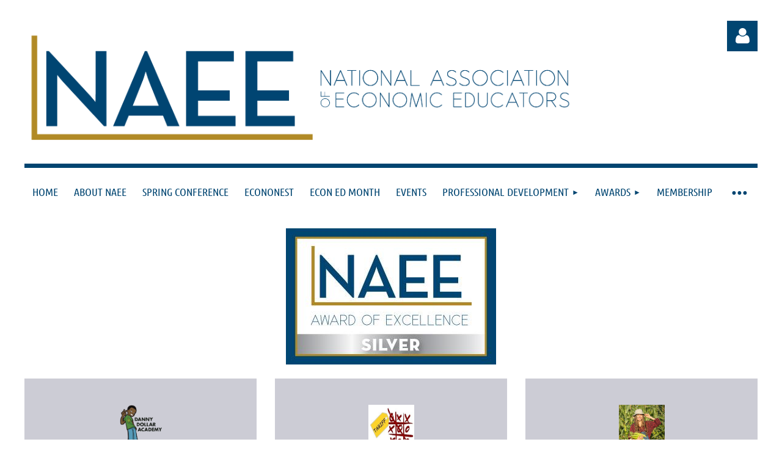

--- FILE ---
content_type: text/html; charset=utf-8
request_url: https://naee.net/silver
body_size: 10493
content:
<!DOCTYPE html>
<html lang="en" class="no-js ">
	<head id="Head1">
		<link rel="stylesheet" type="text/css" href="https://kit-pro.fontawesome.com/releases/latest/css/pro.min.css" />
<meta name="viewport" content="width=device-width, initial-scale=1.0">
<link href="https://sf.wildapricot.org/BuiltTheme/kaleidoscope_cornucopia.v3.0/current/a6f1d33f/Styles/combined.css" rel="stylesheet" type="text/css" /><link href="https://naee.net/resources/theme/customStyles.css?t=637593546799200000" rel="stylesheet" type="text/css" /><link href="https://naee.net/resources/theme/user.css?t=637450622540000000" rel="stylesheet" type="text/css" /><link href="https://live-sf.wildapricot.org/WebUI/built9.12.1-8e232c8/scripts/public/react/index-84b33b4.css" rel="stylesheet" type="text/css" /><link href="https://live-sf.wildapricot.org/WebUI/built9.12.1-8e232c8/css/shared/ui/shared-ui-compiled.css" rel="stylesheet" type="text/css" /><script type="text/javascript" language="javascript" id="idJavaScriptEnvironment">var bonaPage_BuildVer='9.12.1-8e232c8';
var bonaPage_AdminBackendUrl = '/admin/';
var bonaPage_StatRes='https://live-sf.wildapricot.org/WebUI/';
var bonaPage_InternalPageType = { isUndefinedPage : false,isWebPage : true,isAdminPage : false,isDialogPage : false,isSystemPage : false,isErrorPage : false,isError404Page : false };
var bonaPage_PageView = { isAnonymousView : true,isMemberView : false,isAdminView : false };
var WidgetMode = 0;
var bonaPage_IsUserAnonymous = true;
var bonaPage_ThemeVer='a6f1d33f637450622540000000637593546799200000'; var bonaPage_ThemeId = 'kaleidoscope_cornucopia.v3.0'; var bonaPage_ThemeVersion = '3.0';
var bonaPage_id='18058'; version_id='';
if (bonaPage_InternalPageType && (bonaPage_InternalPageType.isSystemPage || bonaPage_InternalPageType.isWebPage) && window.self !== window.top) { var success = true; try { var tmp = top.location.href; if (!tmp) { top.location = self.location; } } catch (err) { try { if (self != top) { top.location = self.location; } } catch (err) { try { if (self != top) { top = self; } success = false; } catch (err) { success = false; } } success = false; } if (!success) { window.onload = function() { document.open('text/html', 'replace'); document.write('<ht'+'ml><he'+'ad></he'+'ad><bo'+'dy><h1>Wrong document context!</h1></bo'+'dy></ht'+'ml>'); document.close(); } } }
try { function waMetricsGlobalHandler(args) { if (WA.topWindow.waMetricsOuterGlobalHandler && typeof(WA.topWindow.waMetricsOuterGlobalHandler) === 'function') { WA.topWindow.waMetricsOuterGlobalHandler(args); }}} catch(err) {}
 try { if (parent && parent.BonaPage) parent.BonaPage.implementBonaPage(window); } catch (err) { }
try { document.write('<style type="text/css"> .WaHideIfJSEnabled, .HideIfJSEnabled { display: none; } </style>'); } catch(err) {}
var bonaPage_WebPackRootPath = 'https://live-sf.wildapricot.org/WebUI/built9.12.1-8e232c8/scripts/public/react/';</script><script type="text/javascript" language="javascript" src="https://live-sf.wildapricot.org/WebUI/built9.12.1-8e232c8/scripts/shared/bonapagetop/bonapagetop-compiled.js" id="idBonaPageTop"></script><script type="text/javascript" language="javascript" src="https://live-sf.wildapricot.org/WebUI/built9.12.1-8e232c8/scripts/public/react/index-84b33b4.js" id="ReactPublicJs"></script><script type="text/javascript" language="javascript" src="https://live-sf.wildapricot.org/WebUI/built9.12.1-8e232c8/scripts/shared/ui/shared-ui-compiled.js" id="idSharedJs"></script><script type="text/javascript" language="javascript" src="https://live-sf.wildapricot.org/WebUI/built9.12.1-8e232c8/General.js" id=""></script><script type="text/javascript" language="javascript" src="https://sf.wildapricot.org/BuiltTheme/kaleidoscope_cornucopia.v3.0/current/a6f1d33f/Scripts/combined.js" id=""></script><title>National Association of Economic Educators - Silver</title>
<meta name="apple-itunes-app" content="app-id=1220348450, app-argument="><link rel="search" type="application/opensearchdescription+xml" title="naee.net" href="/opensearch.ashx" /></head>
	<body id="PAGEID_18058" class="publicContentView LayoutMain">
<div class="mLayout layoutMain" id="mLayout">

<div class="mobilePanelContainer">
<div id="id_MobilePanel" data-componentId="MobilePanel" class="WaPlaceHolder WaPlaceHolderMobilePanel" style=""><div style=""><div id="id_QFpB82d" class="WaGadgetOnly WaGadgetMobilePanel  gadgetStyleNone" style="" data-componentId="QFpB82d" ><div class="mobilePanel">
	
	<div class="mobilePanelButton buttonMenu" title="Menu">Menu</div>
<div class="mobilePanelButton buttonLogin" title="Log in">Log in</div>
<div class="menuInner">
		<ul class="firstLevel">
<li class=" ">
	<div class="item">
		<a href="https://naee.net/" title="Home"><span>Home</span></a>
</div>
</li>
	
<li class=" ">
	<div class="item">
		<a href="https://naee.net/about" title="About NAEE"><span>About NAEE</span></a>
</div>
</li>
	
<li class=" ">
	<div class="item">
		<a href="https://naee.net/Spring-Conference" title="Spring Conference"><span>Spring Conference</span></a>
</div>
</li>
	
<li class=" ">
	<div class="item">
		<a href="https://naee.net/econonest" title="EconoNest"><span>EconoNest</span></a>
</div>
</li>
	
<li class=" ">
	<div class="item">
		<a href="https://naee.net/EconEdMonth" title="Econ Ed Month"><span>Econ Ed Month</span></a>
</div>
</li>
	
<li class=" ">
	<div class="item">
		<a href="https://naee.net/events" title="Events"><span>Events</span></a>
</div>
</li>
	
<li class=" dir">
	<div class="item">
		<a href="https://naee.net/PD" title="Professional Development"><span>Professional Development</span></a>
<ul class="secondLevel">
<li class=" ">
	<div class="item">
		<a href="https://naee.net/calendar" title="Shared PD Calendar"><span>Shared PD Calendar</span></a>
</div>
</li>
	
</ul>
</div>
</li>
	
<li class=" dir">
	<div class="item">
		<a href="https://naee.net/allawards" title="Awards"><span>Awards</span></a>
<ul class="secondLevel">
<li class=" dir">
	<div class="item">
		<a href="https://naee.net/awards" title="Curriculum Awards"><span>Curriculum Awards</span></a>
<ul class="secondLevel">
<li class=" ">
	<div class="item">
		<a href="https://naee.net/Award_Winners" title="Award_Winners"><span>Award_Winners</span></a>
</div>
</li>
	
</ul>
</div>
</li>
	
<li class=" ">
	<div class="item">
		<a href="https://naee.net/proawards" title="Professional Awards"><span>Professional Awards</span></a>
</div>
</li>
	
<li class=" ">
	<div class="item">
		<a href="https://naee.net/teacher_award" title="Teacher of the Year"><span>Teacher of the Year</span></a>
</div>
</li>
	
</ul>
</div>
</li>
	
<li class=" ">
	<div class="item">
		<a href="https://naee.net/membership" title="Membership"><span>Membership</span></a>
</div>
</li>
	
<li class=" dir">
	<div class="item">
		<a href="https://naee.net/Committees" title="Committees"><span>Committees</span></a>
<ul class="secondLevel">
<li class=" ">
	<div class="item">
		<a href="https://naee.net/page-18092" title="Professional Development Committee"><span>Professional Development Committee</span></a>
</div>
</li>
	
</ul>
</div>
</li>
	
<li class=" ">
	<div class="item">
		<a href="https://naee.net/Donate" title="Donate"><span>Donate</span></a>
</div>
</li>
	
<li class=" ">
	<div class="item">
		<a href="https://naee.net/econnews" title="Econ in the News"><span>Econ in the News</span></a>
</div>
</li>
	
</ul>
	</div>

	<div class="loginInner">
<div class="loginContainerForm oAuthIstrue">
<div class="openAuthFormContainer">
<form method="post" action="https://naee.net/Sys/Login/ExternalLogin" id="id_QFpB82d_oAuthForm" class="oAuthForm"  data-disableInAdminMode="true">
<div id="id_QFpB82d_container" class="oAuthButtonsContainer">
			  <!--  <a class="wa-authenticateLoginLink facebook" provider="Facebook">
					<span class="authenticateLoginIcon" provider="Facebook"></span>
					<span class="authenticateLoginText" provider="Facebook">Log in with Facebook</span>
			  </a> --> <a class="wa-authenticateLoginLink googlePlus" provider="GooglePlus">
					<span class="authenticateLoginIcon" provider="GooglePlus"></span>
					<span class="authenticateLoginText" provider="GooglePlus">Log in with Google</span>
			  </a><a class="wa-authenticateLoginLink microsoft" provider="Microsoft">
					<span class="authenticateLoginIcon" provider="Microsoft"></span>
					<span class="authenticateLoginText" provider="Microsoft">Log in with Microsoft</span>
			  </a> <!-- <a class="wa-authenticateLoginLink apple" provider="Apple">
					<span class="authenticateLoginIcon" provider="Apple"></span>
					<span class="authenticateLoginText" provider="Apple">Log in with Apple</span>
			  </a> -->
			  <input type="hidden" name="ReturnUrl" value="" />
			  <input type="hidden" name="Provider" class="oAuthProvider" value="Undefined" />   
              <input type="hidden" id="id_QFpB82d_browserCapabilities" name="browserCapabilities" />  
			</div>
</form></div>
 
    <script type="text/javascript" language="javascript">
        jq$(document).ready(function()
		{
            new OAuthButtons({id:'id_QFpB82d', formId: 'id_QFpB82d_oAuthForm'});
		});
    </script>
<form method="post" action="https://naee.net/Sys/Login" id="id_QFpB82d_form" class="generalLoginBox"  data-disableInAdminMode="true">
<input type="hidden" name="ReturnUrl" id="id_QFpB82d_returnUrl" value="">
				<input type="hidden" name="browserData" id="id_QFpB82d_browserField">
<div class="loginUserName">
<div class="loginUserNameTextBox">
		<input name="email" type="text" maxlength="100" placeholder="Email"  id="id_QFpB82d_userName" tabindex="1" class="emailTextBoxControl"/>
	</div>
</div><div class="loginPassword">
<div class="loginPasswordTextBox">
		<input name="password" type="password" placeholder="Password" maxlength="50" id="id_QFpB82d_password" tabindex="2" class="passwordTextBoxControl" autocomplete="off"/>
	</div>
</div> 
    <input id="g-recaptcha-invisible_QFpB82d" name="g-recaptcha-invisible" value="recaptcha" type="hidden"/> 
    <div id="recapcha_placeholder_QFpB82d" style="display:none"></div>
    <span id="idReCaptchaValidator_QFpB82d" errorMessage="Please verify that you are not a robot" style="display:none" validatorType="method" ></span>
    <script>
        $("#idReCaptchaValidator_QFpB82d").on( "wavalidate", function(event, validationResult) {
            if (grecaptcha.getResponse(widgetId_QFpB82d).length == 0){
                grecaptcha.execute(widgetId_QFpB82d);	
                validationResult.shouldStopValidation = true;
                return;
            }

            validationResult.result = true;
        });
  
            var widgetId_QFpB82d;

            var onloadCallback_QFpB82d = function() {
                // Renders the HTML element with id 'recapcha_placeholder_QFpB82d' as a reCAPTCHA widget.
                // The id of the reCAPTCHA widget is assigned to 'widgetId_QFpB82d'.
                widgetId_QFpB82d = grecaptcha.render('recapcha_placeholder_QFpB82d', {
                'sitekey' : '6LfmM_UhAAAAAJSHT-BwkAlQgN0mMViOmaK7oEIV',
                'size': 'invisible',
                'callback': function(){
                    document.getElementById('g-recaptcha-invisible_QFpB82d').form.submit();
                },
                'theme' : 'light'
            });
        };
    </script>
	
    <script src="https://www.google.com/recaptcha/api.js?onload=onloadCallback_QFpB82d&render=explicit" async defer></script>

 <div class="loginActionRememberMe">
		<input id="id_QFpB82d_rememberMe" type="checkbox" name="rememberMe" tabindex="3" class="rememberMeCheckboxControl"/>
		<label for="id_QFpB82d_rememberMe">Remember me</label>
	</div>
<div class="loginPasswordForgot">
		<a href="https://naee.net/Sys/ResetPasswordRequest">Forgot password</a>
	</div>
<div class="loginAction">
	<input type="submit" name="ctl03$ctl02$loginViewControl$loginControl$Login" value="Log in" id="id_QFpB82d_loginAction" onclick="if (!browserInfo.clientCookiesEnabled()) {alert('Warning: browser cookies disabled. Please enable them to use this website.'); return false;}" tabindex="4" class="loginButton loginButtonControl"/>
</div></form></div>
</div>

</div>

<script type="text/javascript">

jq$(function()
{
	var gadget = jq$('#id_QFpB82d'),
		menuContainer = gadget.find('.menuInner'),
		loginContainer = gadget.find('.loginInner');

	gadget.find('.buttonMenu').on("click",function()
	{
		menuContainer.toggle();
		loginContainer.hide();
		jq$(this).toggleClass('active');
        jq$('.buttonLogin').removeClass('active');
		return false;
	});

	gadget.find('.buttonLogin').on("click",function()
	{
		loginContainer.toggle();
		menuContainer.hide();
		jq$(this).toggleClass('active');
        jq$('.buttonMenu').removeClass('active');
		return false;
	});

	gadget.find('.mobilePanel').on("click",function(event)
	{
        if( !(jq$(event.target).parents('.loginInner').size() || event.target.className == 'loginInner') )
        {
            menuContainer.hide();
            loginContainer.hide();
            jq$('.buttonLogin').removeClass('active');
            jq$('.buttonMenu').removeClass('active');
        }

        event.stopPropagation();
	});

	jq$('body').on("click",function()
	{
		menuContainer.hide();
		loginContainer.hide();
		jq$('.buttonLogin').removeClass('active');
        jq$('.buttonMenu').removeClass('active');
	});


	// login
	var browserField = document.getElementById('id_QFpB82d' + '_browserField');

	if (browserField)
	{
		browserField.value = browserInfo.getBrowserCapabilitiesData();
	}

	jq$('#id_QFpB82d' + '_form').FormValidate();
	jq$('.WaGadgetMobilePanel form').attr('data-disableInAdminMode', 'false');

});

</script></div></div>
</div></div>

		<!-- header zone -->
		<div class="zonePlace zoneHeader1">
<div id="idHeaderContentHolder" data-componentId="Header" class="WaPlaceHolder WaPlaceHolderHeader" style="background-color:transparent;"><div style="padding-top:20px;"><div id="id_DPY6Pe3" data-componentId="DPY6Pe3" class="WaLayoutContainerOnly" style=""><table cellspacing="0" cellpadding="0" class="WaLayoutTable" style=""><tr data-componentId="DPY6Pe3_row" class="WaLayoutRow"><td id="id_U2NGH65" data-componentId="U2NGH65" class="WaLayoutItem" style="width:90%;"><div id="id_Hv1WXAh" class="WaLayoutPlaceHolder placeHolderContainer" data-componentId="Hv1WXAh" style=""><div style=""><div id="id_ySJhfMZ" class="WaGadgetOnly WaGadgetContent  gadgetStyleNone" style="margin-top:14px;" data-componentId="ySJhfMZ" ><div class="gadgetStyleBody gadgetContentEditableArea" style="" data-editableArea="0" data-areaHeight="auto">
<img src="/resources/Pictures/NAEE_FinalLogo_Horiz-Color.png" alt="" title="" border="0" width="900" height="209"></div>
</div></div></div></td><td style="" data-componentId="U2NGH65_separator" class="WaLayoutSeparator"><div style="width: inherit;"></div></td><td id="id_fCh3E4k" data-componentId="fCh3E4k" class="WaLayoutItem" style="width:10%;"><div id="id_k1D84uW" class="WaLayoutPlaceHolder placeHolderContainer" data-componentId="k1D84uW" style=""><div style=""><div id="id_MoBw3nY" class="WaGadgetOnly WaGadgetLoginForm  gadgetStyleNone" style="margin-top:14px;" data-componentId="MoBw3nY" ><link rel="stylesheet" type="text/css" href="https://kit-pro.fontawesome.com/releases/latest/css/pro.min.css" />
<div class="loginContainer alignRight">
  <div class="loginContainerInner">
    <a id="id_MoBw3nY_loginLink" class="loginLink">Log in</a>
    <div id="id_MoBw3nY_loginContainer" class="loginPanel">
      <div class="loginContainerForm oAuthIstrue">
        <div class="loginContainerFormInner">
          <div class="openAuthFormContainer">
<form method="post" action="https://naee.net/Sys/Login/ExternalLogin" id="id_MoBw3nY_oAuthForm" class="oAuthForm"  data-disableInAdminMode="true">
<div id="id_MoBw3nY_container" class="oAuthButtonsContainer">
			  <!--  <a class="wa-authenticateLoginLink facebook" provider="Facebook">
					<span class="authenticateLoginIcon" provider="Facebook"></span>
					<span class="authenticateLoginText" provider="Facebook">Log in with Facebook</span>
			  </a> --> <a class="wa-authenticateLoginLink googlePlus" provider="GooglePlus">
					<span class="authenticateLoginIcon" provider="GooglePlus"></span>
					<span class="authenticateLoginText" provider="GooglePlus">Log in with Google</span>
			  </a><a class="wa-authenticateLoginLink microsoft" provider="Microsoft">
					<span class="authenticateLoginIcon" provider="Microsoft"></span>
					<span class="authenticateLoginText" provider="Microsoft">Log in with Microsoft</span>
			  </a> <!-- <a class="wa-authenticateLoginLink apple" provider="Apple">
					<span class="authenticateLoginIcon" provider="Apple"></span>
					<span class="authenticateLoginText" provider="Apple">Log in with Apple</span>
			  </a> -->
			  <input type="hidden" name="ReturnUrl" value="" />
			  <input type="hidden" name="Provider" class="oAuthProvider" value="Undefined" />   
              <input type="hidden" id="id_MoBw3nY_browserCapabilities" name="browserCapabilities" />  
			</div>
</form></div>
 
    <script type="text/javascript" language="javascript">
        jq$(document).ready(function()
		{
            new OAuthButtons({id:'id_MoBw3nY', formId: 'id_MoBw3nY_oAuthForm'});
		});
    </script>
<form method="post" action="https://naee.net/Sys/Login" id="id_MoBw3nY_form" class="generalLoginBox"  data-disableInAdminMode="true">
<input type="hidden" name="ReturnUrl" id="id_MoBw3nY_returnUrl" value="">
            <input type="hidden" name="CurrentUrl" id="id_MoBw3nY_currentUrl" value="/silver">
            <input type="hidden" name="browserData" id="id_MoBw3nY_browserField">
            <div class="loginUserName">
<div class="loginUserNameTextBox">
		<input name="email" type="text" maxlength="100" placeholder="Email"  id="id_MoBw3nY_userName" tabindex="1" class="emailTextBoxControl"/>
	</div>
</div><div class="loginPassword">
    <div class="loginPasswordTextBox">
		<div class="password-wrapper">
			<input 
				name="password" 
				type="password" 
placeholder="Password" 
				maxlength="50" 
				id="id_MoBw3nY_password" 
				tabindex="2" 
				class="passwordTextBoxControl" 
				autocomplete="off"
			/>
			<i class="fa fa-eye-slash toggle-password" toggle="#id_MoBw3nY_password"></i>
		</div>
    </div>
</div>
<script>
  if (!window.__passwordToggleInitialized) {
    window.__passwordToggleInitialized = true;

    $(document).ready(function () {
      $('.toggle-password').each(function () {
        const $icon = $(this);
        const selector = $icon.attr('toggle');
        if (!selector) return;

        const $input = selector.startsWith('#') ? $(selector) : $('#' + selector);
        if (!$input.length) return;

        $icon.on('click', function () {
          try {
            const inputEl = $input[0];
            const currentType = inputEl.getAttribute('type');

            if (currentType === 'password') {
              inputEl.setAttribute('type', 'text');
              $icon.removeClass('fa-eye-slash').addClass('fa-eye');
            } else {
              inputEl.setAttribute('type', 'password');
              $icon.removeClass('fa-eye').addClass('fa-eye-slash');
            }
          } catch (err) {
            console.warn('Password toggle error:', err.message);
          }
        });
      });
    });
  }
</script>
	  
             
    <input id="g-recaptcha-invisible_MoBw3nY" name="g-recaptcha-invisible" value="recaptcha" type="hidden"/> 
    <div id="recapcha_placeholder_MoBw3nY" style="display:none"></div>
    <span id="idReCaptchaValidator_MoBw3nY" errorMessage="Please verify that you are not a robot" style="display:none" validatorType="method" ></span>
    <script>
        $("#idReCaptchaValidator_MoBw3nY").on( "wavalidate", function(event, validationResult) {
            if (grecaptcha.getResponse(widgetId_MoBw3nY).length == 0){
                grecaptcha.execute(widgetId_MoBw3nY);	
                validationResult.shouldStopValidation = true;
                return;
            }

            validationResult.result = true;
        });
  
            var widgetId_MoBw3nY;

            var onloadCallback_MoBw3nY = function() {
                // Renders the HTML element with id 'recapcha_placeholder_MoBw3nY' as a reCAPTCHA widget.
                // The id of the reCAPTCHA widget is assigned to 'widgetId_MoBw3nY'.
                widgetId_MoBw3nY = grecaptcha.render('recapcha_placeholder_MoBw3nY', {
                'sitekey' : '6LfmM_UhAAAAAJSHT-BwkAlQgN0mMViOmaK7oEIV',
                'size': 'invisible',
                'callback': function(){
                    document.getElementById('g-recaptcha-invisible_MoBw3nY').form.submit();
                },
                'theme' : 'light'
            });
        };
    </script>
	
    <script src="https://www.google.com/recaptcha/api.js?onload=onloadCallback_MoBw3nY&render=explicit" async defer></script>

  
      <div class="loginActionRememberMe">
		<input id="id_MoBw3nY_rememberMe" type="checkbox" name="rememberMe" tabindex="3" class="rememberMeCheckboxControl"/>
		<label for="id_MoBw3nY_rememberMe">Remember me</label>
	</div>
<div class="loginAction">
	<input type="submit" name="ctl03$ctl02$loginViewControl$loginControl$Login" value="Log in" id="id_MoBw3nY_loginAction" onclick="if (!WA.isWidgetMode && !browserInfo.clientCookiesEnabled()) {alert('Warning: browser cookies disabled. Please enable them to use this website.'); return false;}" tabindex="4" class="loginButton loginButtonControl"/>
</div><div class="loginPasswordForgot">
		<a rel="nofollow" href="https://naee.net/Sys/ResetPasswordRequest">Forgot password</a>
	</div>
</form></div>
      </div>
    </div>
  </div>
</div>
<script>
  jq$(function() {
    var gadgetId = jq$('#id_MoBw3nY'),
        containerBox = gadgetId.find('.loginPanel'),
        loginLink = gadgetId.find('.loginLink'),
        transitionTime = 300;

    containerBox.isOpening = false;

    loginLink.on('click', function(e) {
      if (containerBox.css("visibility") == 'visible') {
        loginLink.removeClass('hover');
        containerBox.animate({ 'opacity': '0' }, transitionTime, function() {
          containerBox.css('visibility','hidden');
          containerBox.css('display','none');
        });
      } else {
        loginLink.addClass('hover');
        containerBox.isOpening = true;
        containerBox.css('display','block');
        containerBox.css('visibility','visible');
        containerBox.animate({ 'opacity': '1' }, transitionTime, function() {
          containerBox.isOpening = false;
        });
      }
    });

    containerBox.on('click', function(e) { e.stopPropagation(); });

    jq$('body').on('click', function() {
      if (containerBox.css("visibility") == 'visible' && !containerBox.isOpening) {
        loginLink.removeClass('hover');
        containerBox.animate({ 'opacity': '0' }, transitionTime, function() {
          containerBox.css('visibility','hidden');
          containerBox.css('display','none');
        });
      }
    });

    var browserField = document.getElementById('id_MoBw3nY' + '_browserField');

    if (browserField) {
      browserField.value = browserInfo.getBrowserCapabilitiesData();
    }

    jq$('#id_MoBw3nY' + '_form').FormValidate();
    jq$('.WaGadgetLoginForm form').attr('data-disableInAdminMode', 'false');
  });
</script>
</div></div></div></td></tr></table> </div></div>
</div></div>
		<div class="zonePlace zoneHeader2">
<div id="id_Header1" data-componentId="Header1" class="WaPlaceHolder WaPlaceHolderHeader1" style="background-color:transparent;"><div style=""><div id="id_JpFJ3Gl" data-componentId="JpFJ3Gl" class="WaLayoutContainerFirst" style="background-color:#004571;"><table cellspacing="0" cellpadding="0" class="WaLayoutTable" style=""><tr data-componentId="JpFJ3Gl_row" class="WaLayoutRow"><td id="id_bBoPpMR" data-componentId="bBoPpMR" class="WaLayoutItem" style="width:100%;"><div id="id_ClYQFGL" class="WaLayoutPlaceHolder placeHolderContainer" data-componentId="ClYQFGL" style=""><div style=""><div id="id_svVLY2a" class="WaGadgetOnly WaGadgetMenuHorizontal  gadgetStyleNone" style="margin-top:7px;" data-componentId="svVLY2a" ><div class="menuBackground"></div>
<div class="menuInner">
	<ul class="firstLevel">
<li class=" ">
	<div class="item">
		<a href="https://naee.net/" title="Home"><span>Home</span></a>
</div>
</li>
	
<li class=" ">
	<div class="item">
		<a href="https://naee.net/about" title="About NAEE"><span>About NAEE</span></a>
</div>
</li>
	
<li class=" ">
	<div class="item">
		<a href="https://naee.net/Spring-Conference" title="Spring Conference"><span>Spring Conference</span></a>
</div>
</li>
	
<li class=" ">
	<div class="item">
		<a href="https://naee.net/econonest" title="EconoNest"><span>EconoNest</span></a>
</div>
</li>
	
<li class=" ">
	<div class="item">
		<a href="https://naee.net/EconEdMonth" title="Econ Ed Month"><span>Econ Ed Month</span></a>
</div>
</li>
	
<li class=" ">
	<div class="item">
		<a href="https://naee.net/events" title="Events"><span>Events</span></a>
</div>
</li>
	
<li class=" dir">
	<div class="item">
		<a href="https://naee.net/PD" title="Professional Development"><span>Professional Development</span></a>
<ul class="secondLevel">
<li class=" ">
	<div class="item">
		<a href="https://naee.net/calendar" title="Shared PD Calendar"><span>Shared PD Calendar</span></a>
</div>
</li>
	
</ul>
</div>
</li>
	
<li class=" dir">
	<div class="item">
		<a href="https://naee.net/allawards" title="Awards"><span>Awards</span></a>
<ul class="secondLevel">
<li class=" dir">
	<div class="item">
		<a href="https://naee.net/awards" title="Curriculum Awards"><span>Curriculum Awards</span></a>
<ul class="secondLevel">
<li class=" ">
	<div class="item">
		<a href="https://naee.net/Award_Winners" title="Award_Winners"><span>Award_Winners</span></a>
</div>
</li>
	
</ul>
</div>
</li>
	
<li class=" ">
	<div class="item">
		<a href="https://naee.net/proawards" title="Professional Awards"><span>Professional Awards</span></a>
</div>
</li>
	
<li class=" ">
	<div class="item">
		<a href="https://naee.net/teacher_award" title="Teacher of the Year"><span>Teacher of the Year</span></a>
</div>
</li>
	
</ul>
</div>
</li>
	
<li class=" ">
	<div class="item">
		<a href="https://naee.net/membership" title="Membership"><span>Membership</span></a>
</div>
</li>
	
<li class=" dir">
	<div class="item">
		<a href="https://naee.net/Committees" title="Committees"><span>Committees</span></a>
<ul class="secondLevel">
<li class=" ">
	<div class="item">
		<a href="https://naee.net/page-18092" title="Professional Development Committee"><span>Professional Development Committee</span></a>
</div>
</li>
	
</ul>
</div>
</li>
	
<li class=" ">
	<div class="item">
		<a href="https://naee.net/Donate" title="Donate"><span>Donate</span></a>
</div>
</li>
	
<li class=" ">
	<div class="item">
		<a href="https://naee.net/econnews" title="Econ in the News"><span>Econ in the News</span></a>
</div>
</li>
	
</ul>
</div>


<script type="text/javascript">

	jq$(function()
	{

		WebFont.load({
			custom: {
				families: ['Ubuntu', 'Ubuntu condensed']
			},
			active: function()
			{
				resizeMenu();
			}
		});


		var gadgetHorMenu = jq$('#id_svVLY2a'),
			gadgetHorMenuContainer = gadgetHorMenu.find('.menuInner'),
			firstLevelMenu = gadgetHorMenu.find('ul.firstLevel'),
			holderInitialMenu = firstLevelMenu.children(),
			outsideItems = null,
			phantomElement = '<li class="phantom"><div class="item"><a href="#"><span>&#x2261;</span></a><ul class="secondLevel"></ul></div></li>',
			placeHolder = gadgetHorMenu.parents('.WaLayoutPlaceHolder'),
			placeHolderId = placeHolder && placeHolder.attr('data-componentId'),
			mobileState = false,
			isTouchSupported = !!(('ontouchstart' in window) || (window.DocumentTouch && document instanceof DocumentTouch) || (navigator.msPointerEnabled && navigator.msMaxTouchPoints));


		function resizeMenu()
		{
			var i,
				len,
				fitMenuWidth = 0,
				menuItemPhantomWidth = 80;

			firstLevelMenu.html( holderInitialMenu).removeClass('adapted').css({ width: 'auto' }); // restore initial menu

			if( firstLevelMenu.width() > gadgetHorMenuContainer.width() ) // if menu oversize
			{
				menuItemPhantomWidth = firstLevelMenu.addClass('adapted').append( phantomElement).children('.phantom').width();

				for( i = 0, len = holderInitialMenu.size(); i <= len; i++ )
				{
					fitMenuWidth += jq$( holderInitialMenu.get(i) ).width();

					if( fitMenuWidth + menuItemPhantomWidth > gadgetHorMenuContainer.width() )
					{
						outsideItems = firstLevelMenu.children(':gt('+(i-1)+'):not(.phantom)').remove();
						firstLevelMenu.find('.phantom > .item > ul').append( outsideItems);
						gadgetHorMenuContainer.css('overflow','visible');
						break;
					}
				}
				gadgetHorMenu.find('.phantom > .item > a').click(function(){ return false; });
			}

			disableFirstTouch();

			firstLevelMenu.css( 'width', '' ); // restore initial menu width
			firstLevelMenu.children().removeClass('last-child').eq(-1).addClass('last-child'); // add last-child mark
		}

		jq$(window).resize(function()
		{
			resizeMenu();
		});

		function onLayoutColumnResized(sender, args)
		{
			args = args || {};

			if (placeHolderId && (placeHolderId == args.leftColPlaceHolderId || placeHolderId == args.rightColPlaceHolderId))
			{
				resizeMenu();
			}
		}

		BonaPage.addPageStateHandler(BonaPage.PAGE_PARSED, function() { WA.Gadgets.LayoutColumnResized.addHandler(onLayoutColumnResized); });
		BonaPage.addPageStateHandler(BonaPage.PAGE_UNLOADED, function() { WA.Gadgets.LayoutColumnResized.removeHandler(onLayoutColumnResized); });


        function disableFirstTouch()
        {
          if (!isTouchSupported) return;

          jq$('#id_svVLY2a').find('.menuInner li.dir > .item > a').on( 'click', function(event)
          {
            if( !this.touchCounter )
              this.touchCounter = 0;

            if( this.touchCounter >= 1 )
            {
              this.touchCounter = 0;
              return true;
            }
            this.touchCounter++;

            if (!mobileState)
            {
              WA.stopEventDefault(event);
            }
          });

          jq$('#id_svVLY2a').find('.menuInner li.dir > .item > a').on( 'mouseout', function(event)
          {
            if( !this.touchCounter )
              this.touchCounter = 0;
            this.touchCounter = 0;
          });
        }

        disableFirstTouch();

	});
</script></div></div></div></td></tr></table> </div><div id="id_V563XHy" class="WaGadget WaGadgetHeadline  gadgetStyleNone" style="" data-componentId="V563XHy" ><div class="gadgetStyleBody gadgetContentEditableArea" style="" data-editableArea="0" data-areaHeight="auto">
<p align="center"><img src="/resources/Pictures/NAEE-awards-silver.jpg" alt="" title="" border="0"><br></p></div>
</div><div id="id_kyHJLXx" data-componentId="kyHJLXx" class="WaLayoutContainerLast" style=""><table cellspacing="0" cellpadding="0" class="WaLayoutTable" style=""><tr data-componentId="kyHJLXx_row" class="WaLayoutRow"><td id="id_wWUF62R" data-componentId="wWUF62R" class="WaLayoutItem" style="width:33%;"><div id="id_PYHi3dj" class="WaLayoutPlaceHolder placeHolderContainer" data-componentId="PYHi3dj" style=""><div style=""><div id="id_li5p8WW" class="WaGadgetFirst WaGadgetContent  gadgetStyleNone" style="background-color:#CCCCD5;height:300px;" data-componentId="li5p8WW" ><div class="gadgetStyleBody gadgetContentEditableArea" style="" data-editableArea="0" data-areaHeight="auto">
<p align="center"><font style="font-size: 14px;"><br></font></p><p align="center"><font style="font-size: 14px;"><a href="https://www.dannydollar.academy/" target="_blank"><img src="https://static1.squarespace.com/static/5b05943acef3728261695f05/t/5b9bdfe9032be458fefdd964/1604395898997/?format=1500w" alt="Danny Dollar Academy" width="69" height="71"></a><br></font></p><p align="center"><font color="#f6fafd"><font style="font-size: 14px;"><strong>Danny Dollar Academy</strong></font></font></p><p align="center" style="line-height: 14px;"><font color="#f6fafd" style="font-size: 14px;"><font><font><strong></strong></font><span style="">High School</span></font></font></p><p align="center" style="line-height: 14px;"><font color="#f6fafd" style="font-size: 14px;"><font><span style="">Alexandria Halmbacher, Abdullah Al-Bahrani, Northern Kentucky University, Khaz Finley, Federal Reserve Bank of Clevelan</span></font><span style="">d</span></font></p><p align="center" style="line-height: 16px;"><font style="font-size: 14px;"><font color="#f6fafd"></font><span style=""><font color="#f6fafd" style="">2020</font></span></font><br></p></div>
<script type="text/javascript">if (window.WA) { new WaContentGadgetResizer({ id: 'id_li5p8WW' }); }</script>
</div><div id="id_h89rn6T" class="WaGadget WaGadgetContent  gadgetStyleNone" style="background-color:#CCCCD5;height:300px;" data-componentId="h89rn6T" ><div class="gadgetStyleBody gadgetContentEditableArea" style="" data-editableArea="0" data-areaHeight="auto">
<p align="center"><a href="http://bmcee.uark.edu/teaching-resources-entrepreneurship.php"><br></a></p><p align="center"><a href="http://bmcee.uark.edu/teaching-resources-entrepreneurship.php"><img src="/resources/Pictures/diamond-capture.png" border="0"></a><br>
<font color="#FFFFFF"><font style="font-size: 14px;"><strong>Diamond in the Rough: Entrepreneurship in Action&nbsp;</strong></font><br>
<font style="font-size: 14px;">Grades 4-College</font><br>
<font style="font-size: 14px;">Rita Littrell, Bessie Moore Center for Economic Education</font><br>
<font style="font-size: 14px;">2017</font></font><br></p></div>
<script type="text/javascript">if (window.WA) { new WaContentGadgetResizer({ id: 'id_h89rn6T' }); }</script>
</div><div id="id_YzlGYwf" class="WaGadget WaGadgetContent  gadgetStyleNone" style="background-color:#CCCCD5;height:300px;" data-componentId="YzlGYwf" ><div class="gadgetStyleBody gadgetContentEditableArea" style="" data-editableArea="0" data-areaHeight="auto">
<p><br></p><p align="center"><font style="font-size: 14px;"><a href="https://www.stlouisfed.org/education/continuing-feducation-video-series/episode-3-the-amazing-pizza"><img src="/resources/Pictures/Pizza.jpg" border="0"></a><br>
<font color="#FFFFFF"><font><strong>The Amazing $2,000 Pizza</strong></font><br>
<font>Middle School, High School</font><br>
<font>Greg Koseluck, Sponsored by Delaware Bankers Association, on Federal Reserve Bank of St. Louis</font><br>
<font>2017&nbsp;</font></font></font><br></p></div>
<script type="text/javascript">if (window.WA) { new WaContentGadgetResizer({ id: 'id_YzlGYwf' }); }</script>
</div><div id="id_TNcr3ha" class="WaGadgetLast WaGadgetContent  gadgetStyleNone" style="background-color:#CCCCD5;height:300px;" data-componentId="TNcr3ha" ><div class="gadgetStyleBody gadgetContentEditableArea" style="" data-editableArea="0" data-areaHeight="auto">
<p align="center"><a href="https://www.stlouisfed.org/education/economic-lowdown-video-series/episode-6-circular-flow"><br></a></p><p align="center"><a href="https://www.stlouisfed.org/education/economic-lowdown-video-series/episode-6-circular-flow"><img src="/resources/Pictures/Econ-Lowdown-Podcasts-Videos-icon.jpg" border="0" width="75" height="75"></a><br>
<font color="#FFFFFF"><font style="font-size: 14px;"><strong>Circular Flow Video</strong></font><br>
<font style="font-size: 14px;">Middle School, High School</font><br>
<font style="font-size: 14px;">Federal Reserve Bank of St. Louis</font><br>
<font style="font-size: 14px;">2015</font></font><br></p></div>
<script type="text/javascript">if (window.WA) { new WaContentGadgetResizer({ id: 'id_TNcr3ha' }); }</script>
</div></div></div></td><td style="width:30px;" data-componentId="wWUF62R_separator" class="WaLayoutSeparator"><div style="width: inherit;"></div></td><td id="id_pn3GRco" data-componentId="pn3GRco" class="WaLayoutItem" style="width:33%;"><div id="id_CAX6Kkz" class="WaLayoutPlaceHolder placeHolderContainer" data-componentId="CAX6Kkz" style=""><div style=""><div id="id_Z9JSZUa" class="WaGadgetFirst WaGadgetContent  gadgetStyleNone" style="background-color:#CCCCD5;height:300px;" data-componentId="Z9JSZUa" ><div class="gadgetStyleBody gadgetContentEditableArea" style="" data-editableArea="0" data-areaHeight="auto">
<br><p align="center"><font color="#f6fafd"><font style="font-size: 14px;"><strong><a href="https://www.fte.org/teachers/teacher-resources/lesson-plans/stand-alone-lessons-activities-hot-topics/tic-tac-toe-tariff/" target="_blank"><img src="/resources/Pictures/tic%20tac%20toe.jpg" alt="" title="" border="0" width="75" height="75" style="height: 75px; margin-left: auto; margin-right: auto; display: block;"></a></strong><strong><br>Tic-Tac-Toe Tariff! Free trade&#8230; Fair trade&#8230; Who pays the tariff?</strong></font><span style="font-size: 14px;">High School<br>Debbie Henney, Foundation for Teaching Economics<br></span></font><span style="font-size: 14px;"><font color="#f6fafd">2019</font></span></p>

<p><br></p></div>
<script type="text/javascript">if (window.WA) { new WaContentGadgetResizer({ id: 'id_Z9JSZUa' }); }</script>
</div><div id="id_sfat64D" class="WaGadget WaGadgetContent  gadgetStyleNone" style="background-color:#CCCCD5;height:300px;" data-componentId="sfat64D" ><div class="gadgetStyleBody gadgetContentEditableArea" style="" data-editableArea="0" data-areaHeight="auto">
<div align="center"><p><a href="https://www.stlouisfed.org/education/economic-lowdown-video-series/episode-8-production-possibilities-frontier/scarcity-opportunity-cost" target="_blank"><br></a></p><p><a href="https://www.stlouisfed.org/education/economic-lowdown-video-series/episode-8-production-possibilities-frontier/scarcity-opportunity-cost" target="_blank"><img src="/resources/Pictures/PPF2.jpg" alt="" title="" border="0"></a></p></div>
<font color="#FFFFFF"><div align="center"><strong style=""><font style="font-size: 14px;">The Production Possibilities Frontier Video: Scarcity and Opportunity Cost</font></strong></div>
<font style="font-size: 14px;"><div align="center">Middle School, High School, College</div></font><div align="center"><font style="font-size: 14px;">Scott Wolla, Federal Reserve Bank of St. Louis</font></div>

<font style="font-size: 14px;"><div align="center">2017</div></font></font><p><br></p></div>
<script type="text/javascript">if (window.WA) { new WaContentGadgetResizer({ id: 'id_sfat64D' }); }</script>
</div><div id="id_TA8DL96" class="WaGadget WaGadgetContent  gadgetStyleNone" style="background-color:#CCCCD5;height:300px;" data-componentId="TA8DL96" ><div class="gadgetStyleBody gadgetContentEditableArea" style="" data-editableArea="0" data-areaHeight="auto">
<p align="center"><a href="http://bmcee.uark.edu/economic-development.php"><br></a></p><p align="center"><a href="http://bmcee.uark.edu/economic-development.php"><img src="/resources/Pictures/economic-prosperity_littrel.png" border="0"></a><br>
<font color="#FFFFFF"><font style="font-size: 14px;"><strong>Economic Development: Lessons on Development and Challenges of Economic Prosperity</strong></font><br>
<font style="font-size: 14px;">High School</font><br>
<font style="font-size: 14px;">Rita Littrell and Rogelio Garcia-Contreras</font><br>
<font style="font-size: 14px;">2016</font></font><br></p></div>
<script type="text/javascript">if (window.WA) { new WaContentGadgetResizer({ id: 'id_TA8DL96' }); }</script>
</div><div id="id_VDhA1kp" class="WaGadgetLast WaGadgetContent  gadgetStyleNone" style="background-color:#CCCCD5;height:300px;" data-componentId="VDhA1kp" ><div class="gadgetStyleBody gadgetContentEditableArea" style="" data-editableArea="0" data-areaHeight="auto">
<p align="center"><a href="https://www.stlouisfed.org/education/no-frills-money-skills-video-series"><br></a></p><p align="center"><a href="https://www.stlouisfed.org/education/no-frills-money-skills-video-series"><img src="/resources/Pictures/No-Frills-Money-Skills.gif" border="0" width="75" height="75"></a><br>
<font color="#FFFFFF"><font style="font-size: 14px;"><strong>No Frills Money Skills</strong></font><br>
<font style="font-size: 14px;">Middle School, High School</font><br>
<font style="font-size: 14px;">Federal Reserve Bank of St. Louis</font><br>
<font style="font-size: 14px;">2015</font></font><br></p></div>
<script type="text/javascript">if (window.WA) { new WaContentGadgetResizer({ id: 'id_VDhA1kp' }); }</script>
</div></div></div></td><td style="width:30px;" data-componentId="pn3GRco_separator" class="WaLayoutSeparator"><div style="width: inherit;"></div></td><td id="id_y1YUiEc" data-componentId="y1YUiEc" class="WaLayoutItem" style="width:33%;"><div id="id_YgYw3w5" class="WaLayoutPlaceHolder placeHolderContainer" data-componentId="YgYw3w5" style=""><div style=""><div id="id_2q8hOw1" class="WaGadgetFirst WaGadgetContent  gadgetStyleNone" style="background-color:#CCCCD5;height:300px;" data-componentId="2q8hOw1" ><div class="gadgetStyleBody gadgetContentEditableArea" style="" data-editableArea="0" data-areaHeight="auto">
<p><br></p><a href="https://www.frbatlanta.org/education/publications/extra-credit/2018/spring/lessons-and-activities/high-school/microeconomics/down-on-the-farm-factor-markets-simulation-2018-01-10.aspx" title="Down on the Farm" target="_blank"><img src="/resources/Pictures/farm.png" alt="" title="" border="0" width="75" height="75" style="margin-left: auto; margin-right: auto; display: block;"></a><p align="center"><font color="#ffffff" style="font-size: 14px;"><strong>Down on the Farm: Factor Markets Simulation</strong><br>High School<br>Sherilyn Narker, Federal Reserve Bank of Atlanta<br>2019</font></p>

<p><br></p></div>
<script type="text/javascript">if (window.WA) { new WaContentGadgetResizer({ id: 'id_2q8hOw1' }); }</script>
</div><div id="id_IM7F4nA" class="WaGadget WaGadgetContent  gadgetStyleNone" style="background-color:#CCCCD5;height:300px;" data-componentId="IM7F4nA" ><div class="gadgetStyleBody gadgetContentEditableArea" style="" data-editableArea="0" data-areaHeight="auto">
<p align="center"><a href="https://www.stlouisfed.org/education/personal-finance-101-conversations/episode-20-car-insurance"><br></a></p><p align="center"><a href="https://www.stlouisfed.org/education/personal-finance-101-conversations/episode-20-car-insurance"><img src="/resources/Pictures/carinsurance2.JPG" border="0"></a><br>
<font color="#FFFFFF"><font style="font-size: 14px;"><strong>Personal Finance Conversations: Car Insurance</strong></font><br>
<font style="font-size: 14px;">High School, College</font><br>
<font style="font-size: 14px;">Kris Bertelsen, Federal Reserve Bank of St. Louis</font><br>
<font style="font-size: 14px;">2017</font></font><br></p></div>
<script type="text/javascript">if (window.WA) { new WaContentGadgetResizer({ id: 'id_IM7F4nA' }); }</script>
</div><div id="id_ZlPQLuo" class="WaGadget WaGadgetContent  gadgetStyleNone" style="background-color:#CCCCD5;height:300px;" data-componentId="ZlPQLuo" ><div class="gadgetStyleBody gadgetContentEditableArea" style="" data-editableArea="0" data-areaHeight="auto">
<p align="center"><a href="https://www.frbatlanta.org/education/publications/extra-credit/2016/spring/lessons-and-activities/high-school/personal-finance/exploring-careers-in-economics.aspx"><br></a></p><p align="center"><a href="https://www.frbatlanta.org/education/publications/extra-credit/2016/spring/lessons-and-activities/high-school/personal-finance/exploring-careers-in-economics.aspx"><img src="/resources/Pictures/Exploring%20Careers%20in%20Economics2.png" border="0"></a><br>
<font color="#FFFFFF"><font style="font-size: 14px;"><strong>Exploring Careers in Economics (Grades 9-12)&nbsp;</strong></font><br>
<font style="font-size: 14px;">High School</font><br>
<font style="font-size: 14px;">Federal Reserve Bank of Atlanta&nbsp;</font><br>
<font style="font-size: 14px;">2016</font></font><br></p></div>
<script type="text/javascript">if (window.WA) { new WaContentGadgetResizer({ id: 'id_ZlPQLuo' }); }</script>
</div><div id="id_LqqwIVE" class="WaGadgetLast WaGadgetContent  gadgetStyleNone" style="background-color:#CCCCD5;height:300px;" data-componentId="LqqwIVE" ><div class="gadgetStyleBody gadgetContentEditableArea" style="" data-editableArea="0" data-areaHeight="auto">
<p><br></p></div>
<script type="text/javascript">if (window.WA) { new WaContentGadgetResizer({ id: 'id_LqqwIVE' }); }</script>
</div></div></div></td></tr></table> </div></div>
</div></div>
		<!-- /header zone -->

<!-- content zone -->
	<div class="zonePlace zoneContent">
</div>
	<!-- /content zone -->

<!-- footer zone -->
		<div class="zonePlace zoneFooter1">
</div>
		<div class="zonePlace zoneFooter2">
<div id="id_Footer1" data-componentId="Footer1" class="WaPlaceHolder WaPlaceHolderFooter1" style="background-color:#B18A26;"><div style="padding-top:20px;padding-right:20px;padding-bottom:10px;padding-left:20px;"><div id="id_cREoUYu" data-componentId="cREoUYu" class="WaLayoutContainerOnly" style="background-color:transparent;"><table cellspacing="0" cellpadding="0" class="WaLayoutTable" style=""><tr data-componentId="cREoUYu_row" class="WaLayoutRow"><td id="id_cbIIjiF" data-componentId="cbIIjiF" class="WaLayoutItem" style="width:30%;"><div id="id_LNKGgBc" class="WaLayoutPlaceHolder placeHolderContainer" data-componentId="LNKGgBc" style=""><div style="padding-right:20px;padding-left:20px;"><div id="id_6n4xD2m" class="WaGadgetFirst WaGadgetSiteSearch  gadgetStyleNone" style="" data-componentId="6n4xD2m" ><div class="gadgetStyleBody " style="padding-top:10px;"  data-areaHeight="auto">
<div class="searchBoxOuter alignCenter">
	<div class="searchBox">
<form method="post" action="https://naee.net/Sys/Search" id="id_6n4xD2m_form" class="generalSearchBox"  data-disableInAdminMode="true">
<span class="searchBoxFieldContainer"><input class="searchBoxField" type="text" name="searchString" id="idid_6n4xD2m_searchBox" value="" maxlength="300" autocomplete="off"  placeholder="Enter search string"></span>
<div class="autoSuggestionBox" id="idid_6n4xD2m_resultDiv"></div>
</form></div>
	</div>
	<script type="text/javascript">
		(function(){

			function init()
			{
				var model = {};
				model.gadgetId = 'idid_6n4xD2m';
				model.searchBoxId = 'idid_6n4xD2m_searchBox';
				model.resultDivId = 'idid_6n4xD2m_resultDiv';
				model.selectedTypes = '7';
				model.searchTemplate = 'https://naee.net/Sys/Search?q={0}&types={1}&page={2}';
				model.searchActionUrl = '/Sys/Search/DoSearch';
				model.GoToSearchPageTextTemplate = 'Search for &#39;{0}&#39;';
				model.autoSuggest = true;
				var WASiteSearch = new WASiteSearchGadget(model);
			}

			jq$(document).ready(init);
		}) ();
	</script>
</div>
</div><div id="id_IDMSNRH" class="WaGadgetLast WaGadgetSocialProfile  gadgetDefaultStyle" style="" data-componentId="IDMSNRH" ><div class="gadgetStyleBody " style=""  data-areaHeight="auto">
<ul class="orientationHorizontal  alignCenter" >


<li>
				<a href="https://www.facebook.com/naeenet" title="Facebook" class="Facebook" target="_blank"></a>
			</li>
<li>
				<a href="https://x.com/wildapricot" title="X" class="X" target="_blank"></a>
			</li>
		
</ul>

</div>
</div></div></div></td><td style="" data-componentId="cbIIjiF_separator" class="WaLayoutSeparator"><div style="width: inherit;"></div></td><td id="id_dWZfovD" data-componentId="dWZfovD" class="WaLayoutItem" style="width:33%;"><div id="id_EVclxth" class="WaLayoutPlaceHolder placeHolderContainer" data-componentId="EVclxth" style=""><div style="padding-right:20px;padding-left:20px;"><div id="id_6dyEO8n" class="WaGadgetOnly WaGadgetContent  gadgetStyle002" style="" data-componentId="6dyEO8n" ><div class="gadgetStyleBody gadgetContentEditableArea" style="padding-top:0px;padding-right:0px;padding-bottom:0px;padding-left:0px;" data-editableArea="0" data-areaHeight="auto">
<table width="99%" cellpadding="0" cellspacing="0" watable="1" class="contStyleExcSimpleTable" style="border-collapse: collapse;" border="0"><tbody><tr><td style="" valign="top" align="center">&nbsp;NAEE is a 501(c)(3) corporation</td></tr><tr><td style="" valign="top" align="center">&nbsp;Federal Tax ID: 31-1093778</td></tr></tbody></table></div>
</div></div></div></td><td style="" data-componentId="dWZfovD_separator" class="WaLayoutSeparator"><div style="width: inherit;"></div></td><td id="id_qx5KZZu" data-componentId="qx5KZZu" class="WaLayoutItem" style="width:36%;"><div id="id_JeejZIl" class="WaLayoutPlaceHolder placeHolderContainer" data-componentId="JeejZIl" style=""><div style="padding-right:20px;padding-left:20px;"><div id="id_SqQeep8" class="WaGadgetOnly WaGadgetContent  gadgetStyle002" style="" data-componentId="SqQeep8" ><div class="gadgetStyleBody gadgetContentEditableArea" style="padding-top:0px;padding-right:0px;padding-bottom:0px;padding-left:0px;" data-editableArea="0" data-areaHeight="auto">
<p align="center">Questions?<br>
Contact <a href="mailto:info@naee.net">Amanda Jennings, NAEE Executive Secretary</a><br>
info@naee.net</p><table width="99%" cellpadding="0" cellspacing="0" watable="1" class="contStyleExcSimpleTable" style="border-collapse: collapse;" border="0"><tbody><tr><td style="" valign="top"></td>
    </tr>
  </tbody>
</table></div>
</div></div></div></td></tr></table> </div></div>
</div></div>

<div class="zonePlace zoneWAbranding">
				<div class="WABranding">
<div id="idFooterPoweredByContainer">
	<span id="idFooterPoweredByWA">
Powered by <a href="http://www.wildapricot.com" target="_blank">Wild Apricot</a> Membership Software</span>
</div>
</div>
			</div>
<!-- /footer zone -->
<div id="idCustomJsContainer" class="cnCustomJsContainer">
<!-- Global site tag (gtag.js) - Google Analytics -->
<script async src="https://www.googletagmanager.com/gtag/js?id=UA-73897555-2">
try
{
    
}
catch(err)
{}</script>
<script>
try
{
    
  window.dataLayer = window.dataLayer || [];
  function gtag(){dataLayer.push(arguments);}
  gtag('js', new Date());

  gtag('config', 'UA-73897555-2');

}
catch(err)
{}</script>
</div>
</div></body>
</html>
<script type="text/javascript">if (window.BonaPage && BonaPage.setPageState) { BonaPage.setPageState(BonaPage.PAGE_PARSED); }</script>

--- FILE ---
content_type: text/html; charset=utf-8
request_url: https://www.google.com/recaptcha/api2/anchor?ar=1&k=6LfmM_UhAAAAAJSHT-BwkAlQgN0mMViOmaK7oEIV&co=aHR0cHM6Ly9uYWVlLm5ldDo0NDM.&hl=en&v=N67nZn4AqZkNcbeMu4prBgzg&theme=light&size=invisible&anchor-ms=20000&execute-ms=30000&cb=ww3nv0xixiei
body_size: 49448
content:
<!DOCTYPE HTML><html dir="ltr" lang="en"><head><meta http-equiv="Content-Type" content="text/html; charset=UTF-8">
<meta http-equiv="X-UA-Compatible" content="IE=edge">
<title>reCAPTCHA</title>
<style type="text/css">
/* cyrillic-ext */
@font-face {
  font-family: 'Roboto';
  font-style: normal;
  font-weight: 400;
  font-stretch: 100%;
  src: url(//fonts.gstatic.com/s/roboto/v48/KFO7CnqEu92Fr1ME7kSn66aGLdTylUAMa3GUBHMdazTgWw.woff2) format('woff2');
  unicode-range: U+0460-052F, U+1C80-1C8A, U+20B4, U+2DE0-2DFF, U+A640-A69F, U+FE2E-FE2F;
}
/* cyrillic */
@font-face {
  font-family: 'Roboto';
  font-style: normal;
  font-weight: 400;
  font-stretch: 100%;
  src: url(//fonts.gstatic.com/s/roboto/v48/KFO7CnqEu92Fr1ME7kSn66aGLdTylUAMa3iUBHMdazTgWw.woff2) format('woff2');
  unicode-range: U+0301, U+0400-045F, U+0490-0491, U+04B0-04B1, U+2116;
}
/* greek-ext */
@font-face {
  font-family: 'Roboto';
  font-style: normal;
  font-weight: 400;
  font-stretch: 100%;
  src: url(//fonts.gstatic.com/s/roboto/v48/KFO7CnqEu92Fr1ME7kSn66aGLdTylUAMa3CUBHMdazTgWw.woff2) format('woff2');
  unicode-range: U+1F00-1FFF;
}
/* greek */
@font-face {
  font-family: 'Roboto';
  font-style: normal;
  font-weight: 400;
  font-stretch: 100%;
  src: url(//fonts.gstatic.com/s/roboto/v48/KFO7CnqEu92Fr1ME7kSn66aGLdTylUAMa3-UBHMdazTgWw.woff2) format('woff2');
  unicode-range: U+0370-0377, U+037A-037F, U+0384-038A, U+038C, U+038E-03A1, U+03A3-03FF;
}
/* math */
@font-face {
  font-family: 'Roboto';
  font-style: normal;
  font-weight: 400;
  font-stretch: 100%;
  src: url(//fonts.gstatic.com/s/roboto/v48/KFO7CnqEu92Fr1ME7kSn66aGLdTylUAMawCUBHMdazTgWw.woff2) format('woff2');
  unicode-range: U+0302-0303, U+0305, U+0307-0308, U+0310, U+0312, U+0315, U+031A, U+0326-0327, U+032C, U+032F-0330, U+0332-0333, U+0338, U+033A, U+0346, U+034D, U+0391-03A1, U+03A3-03A9, U+03B1-03C9, U+03D1, U+03D5-03D6, U+03F0-03F1, U+03F4-03F5, U+2016-2017, U+2034-2038, U+203C, U+2040, U+2043, U+2047, U+2050, U+2057, U+205F, U+2070-2071, U+2074-208E, U+2090-209C, U+20D0-20DC, U+20E1, U+20E5-20EF, U+2100-2112, U+2114-2115, U+2117-2121, U+2123-214F, U+2190, U+2192, U+2194-21AE, U+21B0-21E5, U+21F1-21F2, U+21F4-2211, U+2213-2214, U+2216-22FF, U+2308-230B, U+2310, U+2319, U+231C-2321, U+2336-237A, U+237C, U+2395, U+239B-23B7, U+23D0, U+23DC-23E1, U+2474-2475, U+25AF, U+25B3, U+25B7, U+25BD, U+25C1, U+25CA, U+25CC, U+25FB, U+266D-266F, U+27C0-27FF, U+2900-2AFF, U+2B0E-2B11, U+2B30-2B4C, U+2BFE, U+3030, U+FF5B, U+FF5D, U+1D400-1D7FF, U+1EE00-1EEFF;
}
/* symbols */
@font-face {
  font-family: 'Roboto';
  font-style: normal;
  font-weight: 400;
  font-stretch: 100%;
  src: url(//fonts.gstatic.com/s/roboto/v48/KFO7CnqEu92Fr1ME7kSn66aGLdTylUAMaxKUBHMdazTgWw.woff2) format('woff2');
  unicode-range: U+0001-000C, U+000E-001F, U+007F-009F, U+20DD-20E0, U+20E2-20E4, U+2150-218F, U+2190, U+2192, U+2194-2199, U+21AF, U+21E6-21F0, U+21F3, U+2218-2219, U+2299, U+22C4-22C6, U+2300-243F, U+2440-244A, U+2460-24FF, U+25A0-27BF, U+2800-28FF, U+2921-2922, U+2981, U+29BF, U+29EB, U+2B00-2BFF, U+4DC0-4DFF, U+FFF9-FFFB, U+10140-1018E, U+10190-1019C, U+101A0, U+101D0-101FD, U+102E0-102FB, U+10E60-10E7E, U+1D2C0-1D2D3, U+1D2E0-1D37F, U+1F000-1F0FF, U+1F100-1F1AD, U+1F1E6-1F1FF, U+1F30D-1F30F, U+1F315, U+1F31C, U+1F31E, U+1F320-1F32C, U+1F336, U+1F378, U+1F37D, U+1F382, U+1F393-1F39F, U+1F3A7-1F3A8, U+1F3AC-1F3AF, U+1F3C2, U+1F3C4-1F3C6, U+1F3CA-1F3CE, U+1F3D4-1F3E0, U+1F3ED, U+1F3F1-1F3F3, U+1F3F5-1F3F7, U+1F408, U+1F415, U+1F41F, U+1F426, U+1F43F, U+1F441-1F442, U+1F444, U+1F446-1F449, U+1F44C-1F44E, U+1F453, U+1F46A, U+1F47D, U+1F4A3, U+1F4B0, U+1F4B3, U+1F4B9, U+1F4BB, U+1F4BF, U+1F4C8-1F4CB, U+1F4D6, U+1F4DA, U+1F4DF, U+1F4E3-1F4E6, U+1F4EA-1F4ED, U+1F4F7, U+1F4F9-1F4FB, U+1F4FD-1F4FE, U+1F503, U+1F507-1F50B, U+1F50D, U+1F512-1F513, U+1F53E-1F54A, U+1F54F-1F5FA, U+1F610, U+1F650-1F67F, U+1F687, U+1F68D, U+1F691, U+1F694, U+1F698, U+1F6AD, U+1F6B2, U+1F6B9-1F6BA, U+1F6BC, U+1F6C6-1F6CF, U+1F6D3-1F6D7, U+1F6E0-1F6EA, U+1F6F0-1F6F3, U+1F6F7-1F6FC, U+1F700-1F7FF, U+1F800-1F80B, U+1F810-1F847, U+1F850-1F859, U+1F860-1F887, U+1F890-1F8AD, U+1F8B0-1F8BB, U+1F8C0-1F8C1, U+1F900-1F90B, U+1F93B, U+1F946, U+1F984, U+1F996, U+1F9E9, U+1FA00-1FA6F, U+1FA70-1FA7C, U+1FA80-1FA89, U+1FA8F-1FAC6, U+1FACE-1FADC, U+1FADF-1FAE9, U+1FAF0-1FAF8, U+1FB00-1FBFF;
}
/* vietnamese */
@font-face {
  font-family: 'Roboto';
  font-style: normal;
  font-weight: 400;
  font-stretch: 100%;
  src: url(//fonts.gstatic.com/s/roboto/v48/KFO7CnqEu92Fr1ME7kSn66aGLdTylUAMa3OUBHMdazTgWw.woff2) format('woff2');
  unicode-range: U+0102-0103, U+0110-0111, U+0128-0129, U+0168-0169, U+01A0-01A1, U+01AF-01B0, U+0300-0301, U+0303-0304, U+0308-0309, U+0323, U+0329, U+1EA0-1EF9, U+20AB;
}
/* latin-ext */
@font-face {
  font-family: 'Roboto';
  font-style: normal;
  font-weight: 400;
  font-stretch: 100%;
  src: url(//fonts.gstatic.com/s/roboto/v48/KFO7CnqEu92Fr1ME7kSn66aGLdTylUAMa3KUBHMdazTgWw.woff2) format('woff2');
  unicode-range: U+0100-02BA, U+02BD-02C5, U+02C7-02CC, U+02CE-02D7, U+02DD-02FF, U+0304, U+0308, U+0329, U+1D00-1DBF, U+1E00-1E9F, U+1EF2-1EFF, U+2020, U+20A0-20AB, U+20AD-20C0, U+2113, U+2C60-2C7F, U+A720-A7FF;
}
/* latin */
@font-face {
  font-family: 'Roboto';
  font-style: normal;
  font-weight: 400;
  font-stretch: 100%;
  src: url(//fonts.gstatic.com/s/roboto/v48/KFO7CnqEu92Fr1ME7kSn66aGLdTylUAMa3yUBHMdazQ.woff2) format('woff2');
  unicode-range: U+0000-00FF, U+0131, U+0152-0153, U+02BB-02BC, U+02C6, U+02DA, U+02DC, U+0304, U+0308, U+0329, U+2000-206F, U+20AC, U+2122, U+2191, U+2193, U+2212, U+2215, U+FEFF, U+FFFD;
}
/* cyrillic-ext */
@font-face {
  font-family: 'Roboto';
  font-style: normal;
  font-weight: 500;
  font-stretch: 100%;
  src: url(//fonts.gstatic.com/s/roboto/v48/KFO7CnqEu92Fr1ME7kSn66aGLdTylUAMa3GUBHMdazTgWw.woff2) format('woff2');
  unicode-range: U+0460-052F, U+1C80-1C8A, U+20B4, U+2DE0-2DFF, U+A640-A69F, U+FE2E-FE2F;
}
/* cyrillic */
@font-face {
  font-family: 'Roboto';
  font-style: normal;
  font-weight: 500;
  font-stretch: 100%;
  src: url(//fonts.gstatic.com/s/roboto/v48/KFO7CnqEu92Fr1ME7kSn66aGLdTylUAMa3iUBHMdazTgWw.woff2) format('woff2');
  unicode-range: U+0301, U+0400-045F, U+0490-0491, U+04B0-04B1, U+2116;
}
/* greek-ext */
@font-face {
  font-family: 'Roboto';
  font-style: normal;
  font-weight: 500;
  font-stretch: 100%;
  src: url(//fonts.gstatic.com/s/roboto/v48/KFO7CnqEu92Fr1ME7kSn66aGLdTylUAMa3CUBHMdazTgWw.woff2) format('woff2');
  unicode-range: U+1F00-1FFF;
}
/* greek */
@font-face {
  font-family: 'Roboto';
  font-style: normal;
  font-weight: 500;
  font-stretch: 100%;
  src: url(//fonts.gstatic.com/s/roboto/v48/KFO7CnqEu92Fr1ME7kSn66aGLdTylUAMa3-UBHMdazTgWw.woff2) format('woff2');
  unicode-range: U+0370-0377, U+037A-037F, U+0384-038A, U+038C, U+038E-03A1, U+03A3-03FF;
}
/* math */
@font-face {
  font-family: 'Roboto';
  font-style: normal;
  font-weight: 500;
  font-stretch: 100%;
  src: url(//fonts.gstatic.com/s/roboto/v48/KFO7CnqEu92Fr1ME7kSn66aGLdTylUAMawCUBHMdazTgWw.woff2) format('woff2');
  unicode-range: U+0302-0303, U+0305, U+0307-0308, U+0310, U+0312, U+0315, U+031A, U+0326-0327, U+032C, U+032F-0330, U+0332-0333, U+0338, U+033A, U+0346, U+034D, U+0391-03A1, U+03A3-03A9, U+03B1-03C9, U+03D1, U+03D5-03D6, U+03F0-03F1, U+03F4-03F5, U+2016-2017, U+2034-2038, U+203C, U+2040, U+2043, U+2047, U+2050, U+2057, U+205F, U+2070-2071, U+2074-208E, U+2090-209C, U+20D0-20DC, U+20E1, U+20E5-20EF, U+2100-2112, U+2114-2115, U+2117-2121, U+2123-214F, U+2190, U+2192, U+2194-21AE, U+21B0-21E5, U+21F1-21F2, U+21F4-2211, U+2213-2214, U+2216-22FF, U+2308-230B, U+2310, U+2319, U+231C-2321, U+2336-237A, U+237C, U+2395, U+239B-23B7, U+23D0, U+23DC-23E1, U+2474-2475, U+25AF, U+25B3, U+25B7, U+25BD, U+25C1, U+25CA, U+25CC, U+25FB, U+266D-266F, U+27C0-27FF, U+2900-2AFF, U+2B0E-2B11, U+2B30-2B4C, U+2BFE, U+3030, U+FF5B, U+FF5D, U+1D400-1D7FF, U+1EE00-1EEFF;
}
/* symbols */
@font-face {
  font-family: 'Roboto';
  font-style: normal;
  font-weight: 500;
  font-stretch: 100%;
  src: url(//fonts.gstatic.com/s/roboto/v48/KFO7CnqEu92Fr1ME7kSn66aGLdTylUAMaxKUBHMdazTgWw.woff2) format('woff2');
  unicode-range: U+0001-000C, U+000E-001F, U+007F-009F, U+20DD-20E0, U+20E2-20E4, U+2150-218F, U+2190, U+2192, U+2194-2199, U+21AF, U+21E6-21F0, U+21F3, U+2218-2219, U+2299, U+22C4-22C6, U+2300-243F, U+2440-244A, U+2460-24FF, U+25A0-27BF, U+2800-28FF, U+2921-2922, U+2981, U+29BF, U+29EB, U+2B00-2BFF, U+4DC0-4DFF, U+FFF9-FFFB, U+10140-1018E, U+10190-1019C, U+101A0, U+101D0-101FD, U+102E0-102FB, U+10E60-10E7E, U+1D2C0-1D2D3, U+1D2E0-1D37F, U+1F000-1F0FF, U+1F100-1F1AD, U+1F1E6-1F1FF, U+1F30D-1F30F, U+1F315, U+1F31C, U+1F31E, U+1F320-1F32C, U+1F336, U+1F378, U+1F37D, U+1F382, U+1F393-1F39F, U+1F3A7-1F3A8, U+1F3AC-1F3AF, U+1F3C2, U+1F3C4-1F3C6, U+1F3CA-1F3CE, U+1F3D4-1F3E0, U+1F3ED, U+1F3F1-1F3F3, U+1F3F5-1F3F7, U+1F408, U+1F415, U+1F41F, U+1F426, U+1F43F, U+1F441-1F442, U+1F444, U+1F446-1F449, U+1F44C-1F44E, U+1F453, U+1F46A, U+1F47D, U+1F4A3, U+1F4B0, U+1F4B3, U+1F4B9, U+1F4BB, U+1F4BF, U+1F4C8-1F4CB, U+1F4D6, U+1F4DA, U+1F4DF, U+1F4E3-1F4E6, U+1F4EA-1F4ED, U+1F4F7, U+1F4F9-1F4FB, U+1F4FD-1F4FE, U+1F503, U+1F507-1F50B, U+1F50D, U+1F512-1F513, U+1F53E-1F54A, U+1F54F-1F5FA, U+1F610, U+1F650-1F67F, U+1F687, U+1F68D, U+1F691, U+1F694, U+1F698, U+1F6AD, U+1F6B2, U+1F6B9-1F6BA, U+1F6BC, U+1F6C6-1F6CF, U+1F6D3-1F6D7, U+1F6E0-1F6EA, U+1F6F0-1F6F3, U+1F6F7-1F6FC, U+1F700-1F7FF, U+1F800-1F80B, U+1F810-1F847, U+1F850-1F859, U+1F860-1F887, U+1F890-1F8AD, U+1F8B0-1F8BB, U+1F8C0-1F8C1, U+1F900-1F90B, U+1F93B, U+1F946, U+1F984, U+1F996, U+1F9E9, U+1FA00-1FA6F, U+1FA70-1FA7C, U+1FA80-1FA89, U+1FA8F-1FAC6, U+1FACE-1FADC, U+1FADF-1FAE9, U+1FAF0-1FAF8, U+1FB00-1FBFF;
}
/* vietnamese */
@font-face {
  font-family: 'Roboto';
  font-style: normal;
  font-weight: 500;
  font-stretch: 100%;
  src: url(//fonts.gstatic.com/s/roboto/v48/KFO7CnqEu92Fr1ME7kSn66aGLdTylUAMa3OUBHMdazTgWw.woff2) format('woff2');
  unicode-range: U+0102-0103, U+0110-0111, U+0128-0129, U+0168-0169, U+01A0-01A1, U+01AF-01B0, U+0300-0301, U+0303-0304, U+0308-0309, U+0323, U+0329, U+1EA0-1EF9, U+20AB;
}
/* latin-ext */
@font-face {
  font-family: 'Roboto';
  font-style: normal;
  font-weight: 500;
  font-stretch: 100%;
  src: url(//fonts.gstatic.com/s/roboto/v48/KFO7CnqEu92Fr1ME7kSn66aGLdTylUAMa3KUBHMdazTgWw.woff2) format('woff2');
  unicode-range: U+0100-02BA, U+02BD-02C5, U+02C7-02CC, U+02CE-02D7, U+02DD-02FF, U+0304, U+0308, U+0329, U+1D00-1DBF, U+1E00-1E9F, U+1EF2-1EFF, U+2020, U+20A0-20AB, U+20AD-20C0, U+2113, U+2C60-2C7F, U+A720-A7FF;
}
/* latin */
@font-face {
  font-family: 'Roboto';
  font-style: normal;
  font-weight: 500;
  font-stretch: 100%;
  src: url(//fonts.gstatic.com/s/roboto/v48/KFO7CnqEu92Fr1ME7kSn66aGLdTylUAMa3yUBHMdazQ.woff2) format('woff2');
  unicode-range: U+0000-00FF, U+0131, U+0152-0153, U+02BB-02BC, U+02C6, U+02DA, U+02DC, U+0304, U+0308, U+0329, U+2000-206F, U+20AC, U+2122, U+2191, U+2193, U+2212, U+2215, U+FEFF, U+FFFD;
}
/* cyrillic-ext */
@font-face {
  font-family: 'Roboto';
  font-style: normal;
  font-weight: 900;
  font-stretch: 100%;
  src: url(//fonts.gstatic.com/s/roboto/v48/KFO7CnqEu92Fr1ME7kSn66aGLdTylUAMa3GUBHMdazTgWw.woff2) format('woff2');
  unicode-range: U+0460-052F, U+1C80-1C8A, U+20B4, U+2DE0-2DFF, U+A640-A69F, U+FE2E-FE2F;
}
/* cyrillic */
@font-face {
  font-family: 'Roboto';
  font-style: normal;
  font-weight: 900;
  font-stretch: 100%;
  src: url(//fonts.gstatic.com/s/roboto/v48/KFO7CnqEu92Fr1ME7kSn66aGLdTylUAMa3iUBHMdazTgWw.woff2) format('woff2');
  unicode-range: U+0301, U+0400-045F, U+0490-0491, U+04B0-04B1, U+2116;
}
/* greek-ext */
@font-face {
  font-family: 'Roboto';
  font-style: normal;
  font-weight: 900;
  font-stretch: 100%;
  src: url(//fonts.gstatic.com/s/roboto/v48/KFO7CnqEu92Fr1ME7kSn66aGLdTylUAMa3CUBHMdazTgWw.woff2) format('woff2');
  unicode-range: U+1F00-1FFF;
}
/* greek */
@font-face {
  font-family: 'Roboto';
  font-style: normal;
  font-weight: 900;
  font-stretch: 100%;
  src: url(//fonts.gstatic.com/s/roboto/v48/KFO7CnqEu92Fr1ME7kSn66aGLdTylUAMa3-UBHMdazTgWw.woff2) format('woff2');
  unicode-range: U+0370-0377, U+037A-037F, U+0384-038A, U+038C, U+038E-03A1, U+03A3-03FF;
}
/* math */
@font-face {
  font-family: 'Roboto';
  font-style: normal;
  font-weight: 900;
  font-stretch: 100%;
  src: url(//fonts.gstatic.com/s/roboto/v48/KFO7CnqEu92Fr1ME7kSn66aGLdTylUAMawCUBHMdazTgWw.woff2) format('woff2');
  unicode-range: U+0302-0303, U+0305, U+0307-0308, U+0310, U+0312, U+0315, U+031A, U+0326-0327, U+032C, U+032F-0330, U+0332-0333, U+0338, U+033A, U+0346, U+034D, U+0391-03A1, U+03A3-03A9, U+03B1-03C9, U+03D1, U+03D5-03D6, U+03F0-03F1, U+03F4-03F5, U+2016-2017, U+2034-2038, U+203C, U+2040, U+2043, U+2047, U+2050, U+2057, U+205F, U+2070-2071, U+2074-208E, U+2090-209C, U+20D0-20DC, U+20E1, U+20E5-20EF, U+2100-2112, U+2114-2115, U+2117-2121, U+2123-214F, U+2190, U+2192, U+2194-21AE, U+21B0-21E5, U+21F1-21F2, U+21F4-2211, U+2213-2214, U+2216-22FF, U+2308-230B, U+2310, U+2319, U+231C-2321, U+2336-237A, U+237C, U+2395, U+239B-23B7, U+23D0, U+23DC-23E1, U+2474-2475, U+25AF, U+25B3, U+25B7, U+25BD, U+25C1, U+25CA, U+25CC, U+25FB, U+266D-266F, U+27C0-27FF, U+2900-2AFF, U+2B0E-2B11, U+2B30-2B4C, U+2BFE, U+3030, U+FF5B, U+FF5D, U+1D400-1D7FF, U+1EE00-1EEFF;
}
/* symbols */
@font-face {
  font-family: 'Roboto';
  font-style: normal;
  font-weight: 900;
  font-stretch: 100%;
  src: url(//fonts.gstatic.com/s/roboto/v48/KFO7CnqEu92Fr1ME7kSn66aGLdTylUAMaxKUBHMdazTgWw.woff2) format('woff2');
  unicode-range: U+0001-000C, U+000E-001F, U+007F-009F, U+20DD-20E0, U+20E2-20E4, U+2150-218F, U+2190, U+2192, U+2194-2199, U+21AF, U+21E6-21F0, U+21F3, U+2218-2219, U+2299, U+22C4-22C6, U+2300-243F, U+2440-244A, U+2460-24FF, U+25A0-27BF, U+2800-28FF, U+2921-2922, U+2981, U+29BF, U+29EB, U+2B00-2BFF, U+4DC0-4DFF, U+FFF9-FFFB, U+10140-1018E, U+10190-1019C, U+101A0, U+101D0-101FD, U+102E0-102FB, U+10E60-10E7E, U+1D2C0-1D2D3, U+1D2E0-1D37F, U+1F000-1F0FF, U+1F100-1F1AD, U+1F1E6-1F1FF, U+1F30D-1F30F, U+1F315, U+1F31C, U+1F31E, U+1F320-1F32C, U+1F336, U+1F378, U+1F37D, U+1F382, U+1F393-1F39F, U+1F3A7-1F3A8, U+1F3AC-1F3AF, U+1F3C2, U+1F3C4-1F3C6, U+1F3CA-1F3CE, U+1F3D4-1F3E0, U+1F3ED, U+1F3F1-1F3F3, U+1F3F5-1F3F7, U+1F408, U+1F415, U+1F41F, U+1F426, U+1F43F, U+1F441-1F442, U+1F444, U+1F446-1F449, U+1F44C-1F44E, U+1F453, U+1F46A, U+1F47D, U+1F4A3, U+1F4B0, U+1F4B3, U+1F4B9, U+1F4BB, U+1F4BF, U+1F4C8-1F4CB, U+1F4D6, U+1F4DA, U+1F4DF, U+1F4E3-1F4E6, U+1F4EA-1F4ED, U+1F4F7, U+1F4F9-1F4FB, U+1F4FD-1F4FE, U+1F503, U+1F507-1F50B, U+1F50D, U+1F512-1F513, U+1F53E-1F54A, U+1F54F-1F5FA, U+1F610, U+1F650-1F67F, U+1F687, U+1F68D, U+1F691, U+1F694, U+1F698, U+1F6AD, U+1F6B2, U+1F6B9-1F6BA, U+1F6BC, U+1F6C6-1F6CF, U+1F6D3-1F6D7, U+1F6E0-1F6EA, U+1F6F0-1F6F3, U+1F6F7-1F6FC, U+1F700-1F7FF, U+1F800-1F80B, U+1F810-1F847, U+1F850-1F859, U+1F860-1F887, U+1F890-1F8AD, U+1F8B0-1F8BB, U+1F8C0-1F8C1, U+1F900-1F90B, U+1F93B, U+1F946, U+1F984, U+1F996, U+1F9E9, U+1FA00-1FA6F, U+1FA70-1FA7C, U+1FA80-1FA89, U+1FA8F-1FAC6, U+1FACE-1FADC, U+1FADF-1FAE9, U+1FAF0-1FAF8, U+1FB00-1FBFF;
}
/* vietnamese */
@font-face {
  font-family: 'Roboto';
  font-style: normal;
  font-weight: 900;
  font-stretch: 100%;
  src: url(//fonts.gstatic.com/s/roboto/v48/KFO7CnqEu92Fr1ME7kSn66aGLdTylUAMa3OUBHMdazTgWw.woff2) format('woff2');
  unicode-range: U+0102-0103, U+0110-0111, U+0128-0129, U+0168-0169, U+01A0-01A1, U+01AF-01B0, U+0300-0301, U+0303-0304, U+0308-0309, U+0323, U+0329, U+1EA0-1EF9, U+20AB;
}
/* latin-ext */
@font-face {
  font-family: 'Roboto';
  font-style: normal;
  font-weight: 900;
  font-stretch: 100%;
  src: url(//fonts.gstatic.com/s/roboto/v48/KFO7CnqEu92Fr1ME7kSn66aGLdTylUAMa3KUBHMdazTgWw.woff2) format('woff2');
  unicode-range: U+0100-02BA, U+02BD-02C5, U+02C7-02CC, U+02CE-02D7, U+02DD-02FF, U+0304, U+0308, U+0329, U+1D00-1DBF, U+1E00-1E9F, U+1EF2-1EFF, U+2020, U+20A0-20AB, U+20AD-20C0, U+2113, U+2C60-2C7F, U+A720-A7FF;
}
/* latin */
@font-face {
  font-family: 'Roboto';
  font-style: normal;
  font-weight: 900;
  font-stretch: 100%;
  src: url(//fonts.gstatic.com/s/roboto/v48/KFO7CnqEu92Fr1ME7kSn66aGLdTylUAMa3yUBHMdazQ.woff2) format('woff2');
  unicode-range: U+0000-00FF, U+0131, U+0152-0153, U+02BB-02BC, U+02C6, U+02DA, U+02DC, U+0304, U+0308, U+0329, U+2000-206F, U+20AC, U+2122, U+2191, U+2193, U+2212, U+2215, U+FEFF, U+FFFD;
}

</style>
<link rel="stylesheet" type="text/css" href="https://www.gstatic.com/recaptcha/releases/N67nZn4AqZkNcbeMu4prBgzg/styles__ltr.css">
<script nonce="y3He_fSlo3Ot_BbWWlhahw" type="text/javascript">window['__recaptcha_api'] = 'https://www.google.com/recaptcha/api2/';</script>
<script type="text/javascript" src="https://www.gstatic.com/recaptcha/releases/N67nZn4AqZkNcbeMu4prBgzg/recaptcha__en.js" nonce="y3He_fSlo3Ot_BbWWlhahw">
      
    </script></head>
<body><div id="rc-anchor-alert" class="rc-anchor-alert"></div>
<input type="hidden" id="recaptcha-token" value="[base64]">
<script type="text/javascript" nonce="y3He_fSlo3Ot_BbWWlhahw">
      recaptcha.anchor.Main.init("[\x22ainput\x22,[\x22bgdata\x22,\x22\x22,\[base64]/[base64]/[base64]/[base64]/[base64]/[base64]/[base64]/[base64]/[base64]/[base64]/[base64]/[base64]/[base64]/[base64]\x22,\[base64]\\u003d\\u003d\x22,\x22I2BeHsOKMFHCkMKDwpLCvcO0bMKVwo7DhVLDnsKWwqPDk1lmw4rCvMKfIsOeD8OIRHROPMK3Yx1hNijCgnttw6B/GxlwL8OWw5/Dj3jDpUTDmMOAFsOWaMOkwrnCpMK9wonCpDcAw4Fuw60lbFMMwrbDg8KlJ0YPRMONwop/X8K3woPCowTDhsKmGMKdaMKybsKFScKVw75ZwqJdw7w7w74KwpIFaTHDjCPCk359w649w54JCD/CmsKmwrbCvsOyKWrDuQvDtcK7wqjCuhNLw6rDicKBJcKNSMO5wqLDtWNEwqPCuAfDvcOmwoTCncKbGsKiMgwRw4DClHRswpgZwohYK2JiYmPDgMOMwqpRRxBvw7/CqC/DhCDDgSkoLkV+GRABwoJ6w5fCusO3wrnCj8K7QMOrw4cVwqoRwqERwpXDnMOZwpzDtMKvLsKZESUlX0pUT8OUw7dBw6MiwrUOwqDCgwAKfFJzecKbD8KjfkzCjMO9RH50wrXCv8OXwqLColXDhWfCiMOvwovCtMK9w7cvwp3DoMOQw4rCvjl4KMKewqDDmcK/[base64]/CpzrDk3ddGlhpR8OOasObw4JVA3XCqzxoF8KyfQJEwqs+w6jDqsKoCsKUwqzCosKiw71iw6h/[base64]/CncONYEMGw6rCinnCscKjw7zDn0jDl2HCosK/VENWJcKJw6I5CFTDrcKswqA/FHXCoMKsZsK/[base64]/CqMO5JloHw4ESTS1mVMKKwr3CuxsjEcOewqrDtsKEwpPDjj3CvcK0w7TDosOrUcOUwoDDvsOdPMKrwo7DrMK5w40Eb8Oywpovw6jCti9Iw60Kw64pwo4CWBDCqRN9w4k8VsOeUMODdcKjw7lnDsKxZsKHw6/CocOkfcKkw4XCuSAHKXfCmVLCmgbCtsKwwrdvwpM2wrQwFcKZwoJuw7oUA1XCkcOSwpXCncOMwqHCiMObwrXDj0HCgMKow5RTw7UFw6PDvULCgRzCoh8qSsOWw4Rzw57CjSXDqHHDjwQoHXTDpnLDm1Ixw78vd2XCsMOTw5/DvMOPwotvNMO4CMKzP8OxdsKVwrATw4MdAcOlw7Qew53DlUJWPsO/d8OOIsKGITfClcK0GTHCksKEwqTDtnrDuVgGZcOCwqzCgywweihgwqXDrcOBwoYtw6lYwoXCqAgAw6fCnMOdwoA0Nk/Ck8KWLUVYEn3DjcKMw7gdwrFfL8KmfkrCu2QWY8K+w7LDumlgAmhXw7DCrhElwpMGworCj3HChFtrGsK9VV3CosKOwo0qRg/[base64]/CjzJ9BcK6wq7CqyLCoQhAw5lZwq0JOUYjw7nCpH7CnVDDgsKBw5lfw5Y8J8Ocw6sJwofCu8KxHHHDhMOtbsK8NsKlwrHDusK0w4XCpwjCsjshJETCqnolFm/ChMO0w44uwrfCjcKjwpzDowglwqoyFkXDvRMuwoHDgxzDqFlzwpbDg3fDvi/CrsKTw6whA8O0CMK3w7/DkMKpWWcsw43Dt8OfCBs6Z8OxUz/Dljoyw4nDr2RMQcOowoRqPh/Dr1hFw7HDuMOFwrMBwph3woLDlsOWwptnJWHCnRpNwrBkw7LCu8O9TsKbw57DgcKOMRpZw5IGMcKEODjDlkZRQX/[base64]/wpTCiMKWf8K7w5bCmsOsw7bDrjwLH8KPU8ODKD48esOjehzDmx/DocKkfMOKGMKZwr7Dk8KRBDXDicKPwpbCimIYw7vCvxMoZMOtHAUFwoLCrVfDo8KOwqbCvcK/w657CsOVwq7DvsKwSsOYw7wawq/CncKYwrjCscKCPDtiwpJAfEjDoHbDtFzDlD7DnGzDnsOyYFMvw5bCrFLDmHwNSyXCk8O6O8OHwqTDtMKXAMOUw6/[base64]/WcO7dV47w4TCgS7CosObw4gFbkdvVkjCuF7CkicRwq/[base64]/[base64]/wr1Lw7XDjMOWwqHCu8KdwrrCicKrKEXDiwR0R8K7AFp6VcO4AsKcwp7Dg8OzVQHCkGDDvV7DhQsSwrYUw6FZI8KVwq3CtlFQYn1qw5kzDwVAwrbCqFFww7wBw7BxwqRWH8OFfFw/worDpWXChsONw7DCicOawolCLQrDsWVhw6/CvMOQw48uwpxfwo/DvXjCmUTCpsOhfcKDwrELfDpVesK3fcK3RhhFRntWQcOEOsOhcsOjwoYFTBgtw5vCocOuCMOeFMOMwo3DtMKTw5vCkG/Dt1ACecOcBsO8Y8OnFcKED8KBw6cQwoR7wq3DhcOCXz5sRMKHw5vDo0DCvlNuCsK2LyYlKnXDnSU7QEXDmA7Cu8OTw5vCp21jwofCjx4PTnN1VsOuwqwvw45Gw4V8I2fCgnMFwrl8b2bCtjbDlULDscObw6PCjCpLDsO/w4rDrMOyHFIzDl1iwrEvOsO2wrzCsgBMw5d/HBw+w6sPwp3CrQRfUicLwotiWMOOWcOawpzCn8OKw7F+wrrDhT3CvcOQw4gCA8K1woBMw4tmGnlRw4QoYcKbGRDCq8OeLsOTdMK1IsOUMMO3SxTCu8OHFMOaw7I1FjkTwr/CgGjDkyXDusOuFw3DtHoMwrpbKsKXwpc1w6plYMKpKsOtGAwDaj0pw6oPw67DjTXDq0QBw4XCnMOIbg8gYMO8wrvCvAUiw4s7bcO0w5TCuMOLwo3Cq0/Cnn1eSn4JQMKJL8K9YcKRfMKJwqlHwqdWw6c4TsOBw5ZIPcOHdHRVXsO6wo0vw7bChgs/XThTw75Wwq7CthZ2wprDosOWS3AaCcK9Qk7CgkPDssKGSsOkcBfDsnLDmcKOZMKFw7xRwpTCmMOVM2TCgsKtWE4ww75pXDjCrk3DhlPCg0TCtXMww409w5BJw5Bsw680w67DhsO9VsKidMKZwofCi8OJwrN3eMOkIRjCmcKuw7/[base64]/CkVLDmwM1VhjDmQrDj0xHRsOPwoUIwpNGwoggwqlVw595f8O3KznCjhNUIcKkw44CViFCwol5PMKvw7Zxw4HCqcO8w7gbFcOWw7ogLcKowonDlcKvw4nCgx9twrzCiDg/BsKGdsKsfMKiwo9gwrc4w5lTYXXCicOUBVDCp8KILg5Aw5rDgW8ceC/Dn8O3w4EDwqsvGgprUMORwrfDlUHDi8OBaMKoQ8KYGMObZXHCuMKxw5DDtyt+w7PDhcKfwobDiTdZwojCp8KKwpZiw4ptw4zDl2cgeE7DjMO3G8Ocw6wBwoLDmFbCpAwtw7BLwp3CowPDj3dPLcO3NUjDp8KoEjPDpQ4WMcKlwrDCksK8d8KUZ20/[base64]/CisKsw6bDhz9Rw5saw5vDpCjDn8KUw4rCin92w49fw4EFacKHwqrDs0XDt3MtRlxjwr/CgxvDpTDCvy9wwqHCmwLDq0s9w5UOw7bDhzDCp8KvecKvwrLDicOmw4o1DRlVw7xzO8KdwpLCpivCm8Khw6wwwp3CqsKpw5HCgRpCwpPDqhxcG8OxDgItwp/Dp8K+w7LDhQQAZ8OqPcKKw4V9f8KeEkpsw5YkRcOMw4phw6Ufw6/CsFM+w7DCgsO8w57ChcOPO0IsAcOoBBbDlX7DmwRjw6TCvMKqwq7Duz/Dl8K9PALDh8OcwqbCtcOzTlHCi0XDh2IbwqXDj8KaI8KLfsKCw4BbwpzDmcOtwqEqw5LCrcKGw6PCnDLDoG1lTcOsw58pJ3XCl8Kww4jCn8OPwonChFXCp8OYw7bCvC/[base64]/DocK9eV5hw7TCoWjCjFvDmE7CrcK/[base64]/CqcK8EHnCt8OEwpRxZAM1w6QVMEhyfsOZwqB+wozCnsOAw6dUYjPCnDw2wo5Yw41Ww48Ewr4Yw4fCpMOVw6MNfsKECiHDgMKUwoFuwp/DsF/Dg8O7w5srM3ISw6jDm8Kxw5tMBCxgw47CjmHCtcOOdcKEwrnClFxRw5Q6w7AEwq7CocK9w7V/Zl7DkW/[base64]/CiMOCWm4Iw61YwrgQPRluwr/DncOYb2h0aMKrJX1bZwk1ecKmWsO1EMKELsK/[base64]/w5hBYMKTw57CscOuw50Rw49lFsOPwoPDv8KrG8O+wpvDjXvDmCTCt8Ofwp3DpQYyPSh9wprDnAPDg8KNAQ/CgiVBw5rDnQPCvgk+w4pxwrzDp8O+woZCwqfCgi7DjMOzwpoWN1ZswpJqdcOMw5DCqWnCnVPDiBrDrcOTwqJVw5TDhsKhwr7DrjlhacKSwojDtsKDw49GCETCs8OkwqcsAsKqw5nCv8K5w4fDnMKpw6jCnUjDhcKTw5A9w6F6w4A4UcOOX8KqwqpaI8K/w7LCi8Kpw48+TgEXSx3DuWHDpkXDkmXCu3krT8KCSMO6HcOFPh1Jw45PFi3Cn3bClcO1KcO0w67Cvl4RwophLsKARMKAwrwISsKlRMOoOT4ewo99ey0bD8O4w6DCnAzCpXUKw4TDmcK/OsOdw7TDvHLCocKMJcKlSi12T8OVFToPwqUPwot4w456w7kTw6VmXMK+wp4Hw77DuMOowpw1w7DDv0I3LsK2bcOTe8K3w4DDmEcfYsKfNMKxW3HClH7CrVzDrHxpalHChG01w4zDskbCjG8CccOVwp/[base64]/[base64]/DqsO/wpfDrng7S8Kiw5jCknVow4J3dsOUw7QIBsOzLytTwqkTO8KnTQ0Pw4BKw4MpwrACawYBT0XDu8KDAV7Cjzs9w6zClcKQw6rDl0PDsnjCosKiw4M4w6PDs2trG8Kww5oIw6PCvy7DuyHDjsOQw4rChjDClcOkwr7DvG/DicOUwqLCkcKMw6DDplwzfcKOw4UHwqTCn8OMRWPCjMOmfkXDmj7DtSU1w7DDjBnDoXHDs8KIH03CkMOEw5BAeMODG11sHRrDlgw9woB9VxHDm0XCu8Ozwrx0woxgwqFnGcOEwolnL8KswokgdGYCw7rDksOsL8OMcwkywo9pd8Kwwpd/ezhIw53DmsOew4E/aCPCpcKGAMO9w4DDhsKWw6rDuWLCisKGI3nCqAjCgjPDoRN4dcK0wpfChW3CmmkBHBTDuBdqw5HCusOufFNmwpMKwpoMwrnCvMOfw6sPw6E3wpPDm8O4f8OyYcOmHcKqwqDDvsKLwqcGBsOAWWAuwpvCicKYNkB6Pic4axE8wqbCoF9zLQkgE2nCgG7Cjy/[base64]/woA7DUV+QsKAwp8iMxrCvsO9w5kawpXDusK9LSADwrF4wrPDuMKILgdaacK5B05jw7sswrDDu0sTEMKSwrw2CEdkLHpqB0Myw4sxaMORN8O/[base64]/CucOOw7k9EcKiG8KTw5zCrcOHK8Ocw7DDmn9kIcKXVnIuU8KnwpF/[base64]/[base64]/CvWgsw5fCssKaeAzDgHIKw74EBMKRW8OcfRRqA8KUw53DvcOKJQVmYzISwonConfCqkPDvsK3TjQjJMK6H8OwwohOIsO2w57DoQHDvjTCoiHCr3lYwqVKbWByw6LCs8K0ah7DhMOxw6jCv3UtwrYkw5XDojzCrcKoKcOGwrbDu8Knw6HCl1PDs8OCwpNKNX/Dv8KBwrnDlhJdw7BEPzvDpi11dsOsw6bDjkFyw4tyAXPCosKnVUBPcHYkwo/CucKrdVHDuAlXwrYiw6fCscO/WcKQBMKZw7t8w4dlG8KcwpTCnMKKSCTCjH7DtzEpwrDCvRwNDcKfZi5OMW5swprCscKVIkJqdinCt8KTwqJbw7nCqsODXcKKdcKAw7HDkRh9OknDjgMnwqQZw7DDu8OEfT5YwpzCnENvw4nCo8OKFMO2b8Krex1vw5rCnTfCn3vCpnhse8KYw6tKWyINwrlwfy3CiCE/WMKqwqLCnjFpw7HCnhnDgcOpwpPDgnPDk8OyPcKtw5/CizfDgMO6w47ClmTCnTlCwpo3wqpJYnfCucKiw4bDtsOFDcOHHgzDj8OzPCVpw4JbWmjDtEXClH8rPsOcdWLDkFTCksKgwrPCosOEbjM7w6/DqsKYwpxKw6s/wq3CtzTCuMKpwpdsw4drwrJPwrohFsKNO3LDp8OEw7XDsMOnOsKjw7TCvGQud8O3LWLDoXg5RsKEIcOvw7NaXCxjwogywqTCksOkQVrDrcKcMcKiJ8O9w4PCjwJXXMKNwphHPFbDuxLCjD7CrsKbwqhyKn/CocOkwpzDvx1pVsOAw7LClMK1Q3TDs8OjwpsXPkdYw4sXw6nDh8O+FcOmw67CmsK1w78Aw65JwpU9w4/[base64]/DgGfCuMKMIQ3DuTvDrcKYw4Nua0IxAgfCvcOvJcKIbcKtCsO0w5oHwqDDjcOtLsKOwpVMFcObOGzDjCVlwr7Cq8OTw6VXw57Ch8KEwqEaP8KqPcKLQ8K6bcKzJQTDuF9fw65+w7nDkihyw6rDrsO4wr/CrEkvecOQw6I1am8Sw5Fbw4NXGMKJdcKtw67DsBosR8KQEVPCtRsUwrFxQnLCo8Kww6IwwqXCmMOMC3ElwoNwU0pWwp9cPMOAwrotUsOqwo/Dr2lxwoHDiMOZwq88ZSsnJcOhdW55woNMDsKMw4vCk8KGw5EYwojDl2kqwrdywp5LTzkIIsOcMUbCpw7CnsOQw70tw6Jrw7tzV1hfKMKQDgLCkMKnRcOrAWNWZRfDr3VEwp/CkUcZLMKKw5xDwpxnw4MuwqNnf0hOKMOXbcOtw61QwqRVw7TDisKhOsKPwohMCE4NVMKrwrlnWUg0ejsIwpPDncOKKMKzJMOPITLCjCrCoMODAcKSDkB/[base64]/CscO7LmIJwqcfwonDicOJw7vDvcO7wqDCtzlXw4TCkMKaw4N3wpHDgy52wpDDusKBw7hcw5EyVMKVAcOuw4zDk1pAdXMlwqrDnMKTwqHCnmvCp1nDhSLCmWvCpSnCnE48wqVQQwHDs8Obwp/CpMO7w4ZSIR3DjsKRw7fDnBoNJMKSwp7CnRBSwpVOK2pwwqgILk/DlF1rwqk/c38gwoXCn3BuwpNJDMOsbjDDvCDClMO9w4zCi8KHccKqw4glwrfCvMOIwrFGcMKvwqXCqMK0RsK2c0zCjcOOGQXChGpLF8Kdw4TCpsOCS8KUeMKdwpHCmk7DoQjDmD/CpwfCv8OgMTYXw4lHw4fDmcKROlnDn3nCqAUgw5HCtcKUNMKvwpMcw45QwozCncKMbsOuF2LCncKbw5TChS3CjETDjMKBw41GO8OEeHMeRcK1McKGOMK1MVMzHcKvwq4cE2PDlcKYQ8Oiw7QkwrIWby9zw55ewp/[base64]/[base64]/CucO/TsKCw4DCugfDpA5aw6QFw7M9wrdlwo02w4dccMKCRsOaw7PDjcO3AMKQZAzDoCVoAMK2wqvCrcOaw75cEMOGAMOBwqzDvsOmcWcGwpLCuH/DpcOyFMOAwrDCoRfCkTFUacO7MzFRIsOCw7RIw71HwqnCs8O0EC94w6vCnxjDpsK6dmd/w7rCuDvCjsOYw6PDslzCgEYYDEnDgikxDMKSwpnCpjvDksOJKA3CjwRnBUhzV8K7WFXCusO8wotZwoYnw79kBMKnwpjDlMOuwqrDvG/CoFgjCMKpO8ORPVDCj8KRSz8ydsOdbXwVM2rDjMOPwp/[base64]/YMKVMsOmQMOvCh1NSMKybcKrwpwEw5PCjQRLLU7CkRplMcKsG2xnOg0kQFMuLS/Ck23DoGvDkggnwrkZw65oGsKHDVYrIcKMw7DCh8O1w6jCrD5cw6UZXsKTXsOHHlfCvgtsw5BBcEnDkFvDgMOWw6DCrnxPYwTDnihjdsO8wrB5DWRERzITQEliI3/CgnXCiMKkLTPDkizDhhnCrhjDjhLDhgnCqx/DtcOVIMKqNEnDrMOIa1svFTIMPj3DhnoTGFBMdcKuwo/[base64]/[base64]/[base64]/DisKHw4FCwpxtR2/[base64]/CvsKwwqZvYcKGw61PVGoWJ2HCiMKQwrg6w7cVaMKxw69HV0daP1nDphJqwrfCn8KDw4XCpjtBw6U1VQ/[base64]/wrzCnW/DnVE5wr7CgMK2wow9AsKiw45cD8KrwoEgNsKvwpDCqsKAdsOXX8KEwpTCmQDDj8KMw7ouYMO1KcO1XsOPw6/ChcOxKcOqcyTDixYAw6B9w5LDpsOHO8OGWsOBGMOaVV8YQRHClQHChcOfKW5Aw6UBw6LDhQlTBRPDoF8qJcOON8O7worDrMOtw4/DtxLDlG7CiXR8w5jDtQvDtcORwqvDpCnDjcKhwrFew7Fdw4kgw4xuaxPCsx/CpnI9w4TCnDtdHsKdwqQ/wo9HDsKuw4rCqcOiMMKbwrfDvjXCtDTCjyjDmMOgdTonwpRcR34LwrnDvXA/[base64]/ChTDCoHzDpcK/BGkNw7XDn14Hw7/DjsKdLDvDrsOhTcKbw5BBRcK0w5FrOCjDoGzDsH/[base64]/VmY2F8KKFMO9DMO1w50wwr8JNCzDim8Qw4drEx/[base64]/CiSgow7VzN13DpsKGwoFYdVhZEsKMwok4ScObak8/wqNAwqFMWCjCiMKVw6nCj8OIDxNUwqPDh8KgwpLDgQLCj1rDn23DosOLw6hxwr9nw4XCu0vCmDoOw6wLeD3Ci8KuNSTCpcKYFxzCv8OoT8KfUk3CrsKtw7/[base64]/DtnhCwojDoiYlw5XCjlLClVlBdntBXcOcHFVgfGLDjmbCrcOWwrTCk8OUJRTCiGnCnBMyXQDCicOTw6l3w7pzwpRtwoRabxbCilfDjMO8esOQY8KdcyQqwpnCqCoBwofCki3CkMOATMOmQSLCj8ORw6/DtcKNw5VTw43Cp8OkwoTCm1ZJwrdtPFzDt8Kyw7rCmcKTZRQYPz4cwq0+f8KMwpFgKsOQwrrDnMOdwrbDiMOpw71lw7HDpcK6w4UywoZ8w5fDkAVTCcO7U3lqwr/DpsO5wrNaw7dYw7TDvg0JQsK6NMOTMkU5ElVvAlEJQU/[base64]/[base64]/[base64]/w5fClWMEwqXCj8OuQ0oLXcOfSyXCvcO4wrzDjw14HMKTS1bDmMKlbykXW8OkRWVLw5TCi04jw79nBF3DlMKqwqjDk8Ofw4DDm8OtNsO1w5fCtMKOYsKIw7nDocKuwqvDoUQ0GsOewoLDkcONw5o/DT1aTMKKw6DCiREuwrpXw4bDmnMiwpvDvWrCusKfw5nDlsKZwr7CocKDZsOuDsKnQcKfw7NQwpdNw413w7PCp8OGw6YuXcKGbnLDrX/Cl0bDvMKzwqLDulLCnMK8KC14ZnrCpTnDgcKvDsOnQiDCvcKmNloTcMOoLlbCisK/GsOLw4tiPGkRw4bCssOzwr3Dtlgrw5vDhsK9DcKTHcK/QBnDsFdpfwTCnXDCrj3ChzQ2w682JsOdwptKKsOJbMKvIcOIwrRXeDTDuMKHw657O8ODwqFRwpLCpEl0w5jDuy9JfnNSVQLCiMKiw5p8wrvCtsOyw7xmw5/[base64]/[base64]/HCYCEsKBw4ZvP1PDglvDvsKFwqYbwrHCgl3DoMK7w4UUZS0NwoQJw4DCpcKxUMKMwonDr8Kgw5Nkw57CjMO2wpw4D8KtwpQlw4zCgwMmHyk+w47DnlYqw7HCkcKXf8OOwpxiMMOSNsOOw40JwqDDksOywq/[base64]/CtgrCrcOywrvCncKoUyPDhhPDucKYWMOqeExCDx8RwovDq8KKwqAbwpc5w5MRw6wxEhpfR28Zw7fCjVNuHsK0wq7ChsKwVx/DicKVCngmwqEaH8Otwr7CksKjwr1wXD8VwogucMKVFB3DusKzwrV0w57DosOnJsKAMsOiNMOaEMKKwqHDpMOFworCnw/CoMOUEsOQwqQMXXfDmwjDksOPw7LCiMOcw5rClGfCmMOQw7snVsKmWMKUSUgww7Bcw78AY3lvCsO+dwLDlCjCh8O2Th/CrzLDtGQCC8OJwqHCncORw4lDw6Q0w59+RcOdbcKZU8KmwqoresK/wqEQKiTCqsK8cMKlwo7ClsOGdsKueiDCtk4Qw6MqdTXCmWgfHMKCwofDg03DknVaAMOoVWbCinfCgMKuTcOWwpDDtGt1NsOJMMKKwqIuwr3Cp2/DmSRkw7TDq8KuDcOuMsOnwos4w4hRXMOgNRB+w7kJBj3DrMKUw78OQ8OowpHDhmBnLMOlwrvCoMOFw77CmXMcUMKKV8KFwqsnCUQPw4E7wpDDiMKkwpAeSi/CoRzDlsKaw69Pwq4Ywo3CsSVIKcOYTixNw6PDoVTCusOxw48IwpLCpMO2BklsOcOJwo/[base64]/CsjXCv8KUS8OdXsK6w5fDg8OVUcKKw7vDjMO2wod7eFRVw5nClMKvw4pFYcOeUsK2wpdfYsKMwrxWw4TCssOvfsOzw7/DocK/DGXDhA/DmMKrw6XCscKIMVZ6L8OnW8OgwpsrwoQhOHU7ExFEwrPCk2XCnsKpeSrDklXCnVYDSmfCpCUaGsOCU8O4H3/CnVTDucKowolQwpE0PDTClsKyw4gdLSrCnB/[base64]/DtcKBXF1Sw67DjMKswo3CncKQfcONw5MiIHFMw6Ydw7lWPEojwr4OL8OQwq0iVUDCuCdtEH7CnsKEw43DmcKyw4FBE2TCvA3CrRDDmsOGDHLCtSjCgsKJwotvwqjDlMK2eMKYwo4/Gy1bwonDlMOZfRhiAcORf8OuBXrCl8OGw4I+E8OmARQnw5zCm8OYZ8O2w43Cn3jCgUseRSB5Q1DDkMOewpLCsU87fcOiEcKNw5/[base64]/DtsK3w6V8wpnDisOfw4QZw4xswo7Chw/Cv8OxYmk3WcOXFElBR8KJwo/Cl8KHw4jCjsOCwp7CocKteT3DoMKew5LCpsKsO0tww5MjD1VEN8Kdb8KdacKfw65dwr80Rk1Kw7fCmgxXwopww6PCvBJGw4nClMOnwo/Cngx/cgpYegDChcOsDVk/[base64]/ChHxHwqHCjcO0w6AoMsOSMRzCvMKQP0Nzw5/ClBZeHsOhwrdjSsKIw5NHwpEyw6gSwrcnbMK5w5PCjMKJw6rDm8KkNEvDqE3Du3TCtSVnwr/CvxgEZsK7w5p+PcKvHD0+Iz5XEcORwojDmcKhw5/CtcKtd8O+G3kkKsKHf30Nwr7DqMOpw6nCnsORw6MBw4thJsOpwrPDiwHDuWYUw7dPw4lUwoXDp0sfKhRqwoAEw7TCgMKyUGImW8Opw4U/Om5gwq57woYRCU4bwqXCpVDCtkMQTMOWWhbCqcKlO15mNhnDqsOXw7jClCkLXMOKw7zCs3t2KkrDuSbDkGkpwrtuKMKBw7vCrsK5JQUpw6LCoxrCjjU+wrN6w5LCnEo7TDsgwp3CsMK2CsKCLB/Co2zDksKqwrrDjmFZa8K8aW7DogrCs8OvwoBfXT3CkcOIaxckMlfDksOAwr80w5XDgMKnwrfDr8OtwoDDuSXCn1sbOVVzw6nCq8ObAyzDqcOGwot/wqHDpcOiwpPCkMOCwq/CvcKtwoXCoMKBCsOwfcK1wo7Co1dgwrTCujs3ZMOxWRwePcOaw4IWwrZxw4rDoMOvHURewpN8bsOxwpBqw7TCo0fCmHvCjVtmwp3Dl111w5lWb0jCrg7DjcOzJ8OdcDEhJcKnZMOzb0rDqxTDusK/[base64]/ZxVAPsOSwqnDisK/woNkf2TDncKow5nCumfDtzHDpXUYN8OHZcOYwrLCuMOow4/DunzCq8OAGsK7VxnDjcKbwpcLH0HDgVrDjsK+YQdcwpFMw6t1w7tVw4jClcO5f8O1w4PDlMOrBCxzw7wvw6cgMMOkG2pNwqh6woXCo8OmWg54P8OtwrLDtMOewrbCm00FIMOAVsOdVxpiTjrCtQsDw5nDq8OWw73CqMKMw4/Dh8KWwr8ywpzDihwxwq4+C0VsZcO5wpbChwTCly7ClwNZw7bCtMOLB2TCmgRiKGTClH7DpBIqwoszwp3Dj8OQwp7DuFfDqsOdwq/DsMOGwoRKM8OWXsOzNmUtLl4kGsKjw5NEw4Nlwqotwr86wrBZwq8gw6vDq8KBIz9bwrdUTz7DoMKHE8KEw7/Cm8KfO8O2DSTDgTHCv8K5ZwbCgsKQwrfCtMOwYcKBKcOELMKLEgHCtcKFYDcbwqlDFcOow7IZw4DDn8KGOlJxwqc6TMKPYcKiNxbCkXTDrsKFJMOadsOTasKBalFCw6QkwqsEw7lXXsORw6vCrVPDgsKOw4bCu8KMwqvCncK/w6vCscOnw4fDhwx2aXVNaMO6wpAOQGXCgjzCvB3CncKACsKlw6MgTcKgA8KBT8K+ZmJkBcKIExVULBnDiinCq2FYLcO9wrfDvcOaw4xNGn7DpXQCwoLDogjCsXpbworDmMKkMmfDhUnCl8OvCFDDkGvCqsO1G8O5fsKaw4nDjMKPwpM/w5fCqMOQfD3CsSHCg3/DjBdkw5vDkXMKV0EOBsOKV8Kow5vDssKCB8OBwo0BC8O0wqbDlsKCw6LDtMKFwrPCsxLCkxLCtmlhE3bDmBPCsADCocO3DcKjZWoPe27CgMOSHC7DisO4w4bCj8OzRyAlwpzDug/DssK6w4lsw4E4IsKnIcK2QMKvOifDsGjCkMOWZ2FPw7JXwo5UwoPCtX5hQFYxG8OXwrVDag/DncKfR8KjJMKQw5Niw4DDsinCp3HCtSLDnsKQIsKfJXtkHRJhe8KYHcO1H8O4IjQfw4jCoHLDpsOJRcKywpfCo8O0wpFjTcKqwpzCsz3Dt8KuwqPCqTsrwptHw63CmcK+w6vCn1LDlAY9w6vCrcKcw7wvwpjDsBBKwr/CkkJ+OMOzK8OYw4puw7xVw6vCvMOYPB5aw75/wqnCoCTDuG7Dr1PDs3kqw5tePcKHG0/DpR8AXVoRF8Kkwp/Dg0wxw4HDuMK4w4nDskFFFVcuw7/DvE3CgkAxG1lkWMKFw5sCcMOCwrnDqi85a8OWwrXCnsO/dcONCsKUwrUfUcKxBRoXEsOPw6TCh8KXwpxuw5UIHW/CuijDgsKBw6nDo8O3Khd4Y0YiDg/DrWnClT3DvBNBwobCqj/CpSTCuMK1w5oBwpQEIGlyP8ONwq7DvyoVwrXCjgVswpHCmWwpw5pZw59Qw7suwrjCvsOnAsOGwoxGQVhvw5HDpF/CvMKXZGtZwpfCkEk7EcKjKT8ZQScaKcO9w7jCv8KtccOZwrPDuzPDvR/CiAwlwo/Cvw7Dg0bDucOxfVo9wqDDpBzDsnjCl8KwUxgmfcKTw5RuMlHDvMKmw5PCgsKTcMO3wrtqYRwmdC3Cu33Cl8OqCMKZcmPCqUlIccKJwpl6w6l8wqzDoMOqwpnCsMOCO8OUJDXDocOYwpvCh2N4wpMUV8K1w6RzWcO/[base64]/CjWJfwqBzwrvDsF3DvsKTw7fDnMOvPcOBw7xBU0FGwrXClsOow6Y2w5LCusKwHC/DuVDDo1HCgMOkaMOfw60xw7ZAw6JCw4Mcw6AOw7jDo8KkXsO7wonDssKMSMK0FsO/[base64]/[base64]/[base64]/wqNMwqkZw5XChcOLPsKhLMKICH7DuGfDgsOFPCYnPj9bw5wMRlDCj8KJAMOswq3DpQnCscKrwpTCksKvworDin3CosKIcQ/DosKfw7TCs8K1w6zCtsKoMBHCji3ClsOgw7PDjMOPBcKSwoPDhkwvfy0mfMK1QkUjTsOuJ8OrIn1ZwqTCvsOUZsKHdFQewrPCg1U0woEPNMK4wq/CjUgCw5gOH8Kpw4HCh8ODw7/CjcKIPMKjWRlGLTbDu8O5w4oSwospYG4ow6nCriLDtMKIw73ClsKywo7DlsOAwrgOecK9SwnCikrDgcKEwplhGcK4LE3CqjHDh8OQw5zDtMKyXj3CkMKqFDnCuEwicsO1woDDncKiw4UICmlUZU3CrcKnw4MYQcOxN3bDsMOhQG/CqcOrw5lfSMKLP8Kwf8OEDsKtwqpnwqDDohsLwolqw5nDuBhpwozCqUQ2woTDqihrG8Oawod6w6PCjGvCnU8zw6DCh8O8wq/CvsKDw7lpAHNnVBnCrQp0bsK4bSLDp8KdYTB9ZcOGw7gMDic2dMOyw4fDkynDvcO0a8KHd8OFYcK3w5xrbH00SD0QdRg1wrTDo14dCyBcwrxPw5gHw7DDrBNTUhRfLXnCu8Oaw4dVU2ZDAsOUwpvCvTrDq8OAV3XDuWcDGCJfwqTDvic3wpEhYHTCo8Ofwr/[base64]/Cij1TDlVUWMOiw4gUw6DCh8O6U8Oiw7tsZsK0HMKsfUJsw43Djg7DuMKPw4PChjPDhlzDsyw7ZycLS1M1f8KcwpNEwrYBDBYKwqfCow5nw5XCvX8twqADIW7CpXMFwoPCp8KEw79OP2nCjGnDg8OcF8KlwoDDimJ7GMKwwr/DsMKFF29hwrHDtMOTacKQwqHCii/DjhdnZsK6wpTCj8OnfsKZw4Jlw5MjVHPCksO0YgdiB0PCvR7CiMOUw5/Ci8K5wrnCkcOuTsOGwrLDuDvCnj3DjUpBwrPDkcK6H8KeNcKBQEhYwp1swog/djrDsSZ3w5zCgjLCt1h6wrrDjxrDq3phw7zDqHtcw5opw5zDmkrCvB45w7bCmERVSml0f0DDqDgkEcOvQVrCpcOmXsOSwoRODMKdwoTCgMOyw4HCtjLDnVMKMmEUBlEDw7fDoTdrSBXDv1RrwrPCnsOWw7NoHcONwrzDmGF+OcKcHzXCklXCvWoiwp/ClsKKKBZbw6XDmTPCssO9MsKVw4Y5wqQBw7ApQcOiAcKAw5TDtMOWNiVvw5jDrsKiw5Q0XcOJw4vCkSvChsO5w7g0w7/DocOUwovClsKjw4HDuMKZw4cTw7DDgMOvSEABUsKkwpvDhsOrwpMpAzt3wotGQETCuBDDvcKSw7zCvcKvbcKJZyHDvFkUwrokw4JewqjCkRTDicOxbR7Dpl7DvMKcwq/DuQTDqmfCrMKmw7pBHjbCmFVuwp4Vw7law5tiJMKOBz1MwqbCoMOQw6PCtADChwbCsH/DkW7CpEZgWcOJM1ZPJ8Ocw77Djy4ew6rCpRTDicKCKcKgcVjDlsKyw7vCnQ7DoSMNw5fCuBIJcGlMwoByD8K3NsKFw6jCuk7CjXXCucK9aMK8USZqUTomw5jDvsKjw4DCiG9mTyvDuwMkJ8Onby9eIjvDhWzClCYIwqJlw5Z1aMKvwp1Sw4gCwqp/d8OCVTEwHFHCmlLCtgU0WTg/Uh3DvcKEw5A0w5LClsORw5Rtwq/Cs8KXKwl3wqzCvBPDsXFtQsOYf8KKw4bCi8KkwrDCvMOXClXDjMKmPSrDlScGODUxwpIowoEyw6fDmMKBwrPDpsOSwrgdem/Cr18IwrLCjcKtcmRbw60EwqAAw4LCicOVw6HDlcOePjJRwo9swpVeelHClMO6w7N2wqBIwp4+cwTDj8OsCxgmEDfCucKZF8OVwp/DgMOdL8KBw4I7C8K/wqMPwo3CqMK2SUF3wqM3w5l/wpEXwqHDnsKgX8O8wqAsYSnCpmBYw5UZV0APwpEQwqbDs8OdwqjCksKFw6Yww4MATV/Cu8KEw5bCpj/CuMO1ScORw5XCpcKkCsKMPsKxD3fDp8KgFm/Dp8K8T8O+cFTDtMOKdcOvwotedcKswqTCsH9Ow61nbzQbwr3DgkjDu8O8wp7Dn8KnAAdPw5rDl8O4wpfCp2PCgyxewpZgdcO4KMO0wqnCi8OAwpDCiVnCnMOKa8K7AcKqwoTDnV1oRGpTWcKxXsKEJ8Kvwp/CjsO9wpMfw4duw67DilQNworDlRrDlHvChGLChWojw5/DtsKMJMKDwoBva0QUwpvCjcOyPlPChV12wo0Fw7ElM8KDJUMuQ8KHbmDDkD98wpUWwqvDgMO6asKXHsOFwqdRw5/[base64]/DnHcqQcK9wq3Ds2gRNlpcZgXCsk7DjUMtwrZDGWPCkADCu2JBMsOMw6/Cv1zCh8OYUXhRw61WfH1nw5/[base64]/CljtZL8Obw4odw6lvw67DmTrDiDwtNsOpw6s8w4szw6guQMOcUizDgcKRw6NMHcK3fMORL3vDksOHJxcswr0Mw5nClcONUCzCqMOhe8OHXsO2bcKmXMKTHMOhwrXDjztewpR7WcO5NsK9w4RAw5NOXMOMR8KlYsOrBcKow5oKMEPCp13DjsODwqbDk8OqY8K/w7rCt8OQw41fFsOmN8K6w7B9wrFXwpcFwrBUwoHCscKqwpvDpW1Ea8KJdcKJw5lEw5bCuMKCw5JBchJcw6bDhUVyAQLCmWQdG8KZw6Q4w4zCuhRuwrjDqSrDkMOwwrXDoMOPw4vDpMK1wop5UcKkPX/[base64]/[base64]/CoMKvfMKXBsOyw5XDm8KDXltuw67Du8KlSsOMDS3DqnrCpMKMwrwPOHTDpQbCrsKuw7fDn1AnacONw4Rew7gqwosWQTVSPjpJw5zCpBkSUMOWwowcw5h9wrrClcOZw4/ChGxswpklwoBgdhdPw7pvwpIew7/Dih9JwqbCj8Kgw6ojKMOlZMKxwpc2wrjDkQXDrMO4wqHCucO8wohWesO0wrleaMOSwq/[base64]/CiUPDlMOtY1ctwrLDl39pwqPDr8KPwqrDpMOyBxPClynDo1DDkGxIIcOKKxYnwq/CksOcUcOAG2QWaMKjw7sPw5PDhcOAK8Ktd0vDp03CoMKJasOpAsKcw70Xw7bClHcOSMKJw7A1wpt1wpR9wodQw7cewr3DpcKOfHjDlXNtRSPDkHzCnQBqWCcHw5Aqw6bDiMORwqkvVcKXF0llJsOPF8KqdsK7woVjwp96R8OYXGZuwoTCnMKZwp/[base64]/CjcOTw7zDo8KaYHnDmMK6NMKnc8KJCznCgAHCrMOjw53Cu8O2w4ZiwpDDocOdw73CjMOmXWdwLsK1wpkVwpHCgnl8TmTDtlQWScOlw5/DqcOYw44vQcKeJcOsMMKQw7vCvCB2NMOAw6XDslrDgcOjWTsIwo3DghIzO8OPYWbCk8K+w4Y3wqZKwoDDoD0Vw67Cr8Olw7nCpUtzwpDDk8OHCWhZwoHCj8KXU8KCw598VXVUwocHwq/Dk2gkwonCmy1RYQHDtDXCoi7DgMKMH8KowqgwMwDCrADDvivCgBzDg1Mgw7dAwqhAwoLClxrDhGTCrsKlYCnClW3DrMOrJ8OZJVhMSmjCmHwOw5LDo8Khw6TCs8OIwoLDhwHCtHLDhnjDpSnDrMKtB8KFwqobw61CUTwowp7Cpng\\u003d\x22],null,[\x22conf\x22,null,\x226LfmM_UhAAAAAJSHT-BwkAlQgN0mMViOmaK7oEIV\x22,0,null,null,null,1,[21,125,63,73,95,87,41,43,42,83,102,105,109,121],[7059694,176],0,null,null,null,null,0,null,0,null,700,1,null,0,\[base64]/76lBhn6iwkZoQoZnOKMAhnM8xEZ\x22,0,0,null,null,1,null,0,0,null,null,null,0],\x22https://naee.net:443\x22,null,[3,1,1],null,null,null,0,3600,[\x22https://www.google.com/intl/en/policies/privacy/\x22,\x22https://www.google.com/intl/en/policies/terms/\x22],\x22h3cogGd4awqJqH3FVoDKyO2gkQ5ixzeW/uLBc+odPIo\\u003d\x22,0,0,null,1,1769915412003,0,0,[180,245,181,176,85],null,[254,163,56],\x22RC-tHziNPy8PUrLCA\x22,null,null,null,null,null,\x220dAFcWeA4QEdb9Bmwrd5TEDQDS9t9iCu_1QQk8LH9-9pXmINr4HQzhU9zAKClL1IfME13ihSkHYzsKOb5vH6vQrGNfHPa3-i3npw\x22,1769998212095]");
    </script></body></html>

--- FILE ---
content_type: text/html; charset=utf-8
request_url: https://www.google.com/recaptcha/api2/anchor?ar=1&k=6LfmM_UhAAAAAJSHT-BwkAlQgN0mMViOmaK7oEIV&co=aHR0cHM6Ly9uYWVlLm5ldDo0NDM.&hl=en&v=N67nZn4AqZkNcbeMu4prBgzg&theme=light&size=invisible&anchor-ms=20000&execute-ms=30000&cb=dzlweaur8env
body_size: 49031
content:
<!DOCTYPE HTML><html dir="ltr" lang="en"><head><meta http-equiv="Content-Type" content="text/html; charset=UTF-8">
<meta http-equiv="X-UA-Compatible" content="IE=edge">
<title>reCAPTCHA</title>
<style type="text/css">
/* cyrillic-ext */
@font-face {
  font-family: 'Roboto';
  font-style: normal;
  font-weight: 400;
  font-stretch: 100%;
  src: url(//fonts.gstatic.com/s/roboto/v48/KFO7CnqEu92Fr1ME7kSn66aGLdTylUAMa3GUBHMdazTgWw.woff2) format('woff2');
  unicode-range: U+0460-052F, U+1C80-1C8A, U+20B4, U+2DE0-2DFF, U+A640-A69F, U+FE2E-FE2F;
}
/* cyrillic */
@font-face {
  font-family: 'Roboto';
  font-style: normal;
  font-weight: 400;
  font-stretch: 100%;
  src: url(//fonts.gstatic.com/s/roboto/v48/KFO7CnqEu92Fr1ME7kSn66aGLdTylUAMa3iUBHMdazTgWw.woff2) format('woff2');
  unicode-range: U+0301, U+0400-045F, U+0490-0491, U+04B0-04B1, U+2116;
}
/* greek-ext */
@font-face {
  font-family: 'Roboto';
  font-style: normal;
  font-weight: 400;
  font-stretch: 100%;
  src: url(//fonts.gstatic.com/s/roboto/v48/KFO7CnqEu92Fr1ME7kSn66aGLdTylUAMa3CUBHMdazTgWw.woff2) format('woff2');
  unicode-range: U+1F00-1FFF;
}
/* greek */
@font-face {
  font-family: 'Roboto';
  font-style: normal;
  font-weight: 400;
  font-stretch: 100%;
  src: url(//fonts.gstatic.com/s/roboto/v48/KFO7CnqEu92Fr1ME7kSn66aGLdTylUAMa3-UBHMdazTgWw.woff2) format('woff2');
  unicode-range: U+0370-0377, U+037A-037F, U+0384-038A, U+038C, U+038E-03A1, U+03A3-03FF;
}
/* math */
@font-face {
  font-family: 'Roboto';
  font-style: normal;
  font-weight: 400;
  font-stretch: 100%;
  src: url(//fonts.gstatic.com/s/roboto/v48/KFO7CnqEu92Fr1ME7kSn66aGLdTylUAMawCUBHMdazTgWw.woff2) format('woff2');
  unicode-range: U+0302-0303, U+0305, U+0307-0308, U+0310, U+0312, U+0315, U+031A, U+0326-0327, U+032C, U+032F-0330, U+0332-0333, U+0338, U+033A, U+0346, U+034D, U+0391-03A1, U+03A3-03A9, U+03B1-03C9, U+03D1, U+03D5-03D6, U+03F0-03F1, U+03F4-03F5, U+2016-2017, U+2034-2038, U+203C, U+2040, U+2043, U+2047, U+2050, U+2057, U+205F, U+2070-2071, U+2074-208E, U+2090-209C, U+20D0-20DC, U+20E1, U+20E5-20EF, U+2100-2112, U+2114-2115, U+2117-2121, U+2123-214F, U+2190, U+2192, U+2194-21AE, U+21B0-21E5, U+21F1-21F2, U+21F4-2211, U+2213-2214, U+2216-22FF, U+2308-230B, U+2310, U+2319, U+231C-2321, U+2336-237A, U+237C, U+2395, U+239B-23B7, U+23D0, U+23DC-23E1, U+2474-2475, U+25AF, U+25B3, U+25B7, U+25BD, U+25C1, U+25CA, U+25CC, U+25FB, U+266D-266F, U+27C0-27FF, U+2900-2AFF, U+2B0E-2B11, U+2B30-2B4C, U+2BFE, U+3030, U+FF5B, U+FF5D, U+1D400-1D7FF, U+1EE00-1EEFF;
}
/* symbols */
@font-face {
  font-family: 'Roboto';
  font-style: normal;
  font-weight: 400;
  font-stretch: 100%;
  src: url(//fonts.gstatic.com/s/roboto/v48/KFO7CnqEu92Fr1ME7kSn66aGLdTylUAMaxKUBHMdazTgWw.woff2) format('woff2');
  unicode-range: U+0001-000C, U+000E-001F, U+007F-009F, U+20DD-20E0, U+20E2-20E4, U+2150-218F, U+2190, U+2192, U+2194-2199, U+21AF, U+21E6-21F0, U+21F3, U+2218-2219, U+2299, U+22C4-22C6, U+2300-243F, U+2440-244A, U+2460-24FF, U+25A0-27BF, U+2800-28FF, U+2921-2922, U+2981, U+29BF, U+29EB, U+2B00-2BFF, U+4DC0-4DFF, U+FFF9-FFFB, U+10140-1018E, U+10190-1019C, U+101A0, U+101D0-101FD, U+102E0-102FB, U+10E60-10E7E, U+1D2C0-1D2D3, U+1D2E0-1D37F, U+1F000-1F0FF, U+1F100-1F1AD, U+1F1E6-1F1FF, U+1F30D-1F30F, U+1F315, U+1F31C, U+1F31E, U+1F320-1F32C, U+1F336, U+1F378, U+1F37D, U+1F382, U+1F393-1F39F, U+1F3A7-1F3A8, U+1F3AC-1F3AF, U+1F3C2, U+1F3C4-1F3C6, U+1F3CA-1F3CE, U+1F3D4-1F3E0, U+1F3ED, U+1F3F1-1F3F3, U+1F3F5-1F3F7, U+1F408, U+1F415, U+1F41F, U+1F426, U+1F43F, U+1F441-1F442, U+1F444, U+1F446-1F449, U+1F44C-1F44E, U+1F453, U+1F46A, U+1F47D, U+1F4A3, U+1F4B0, U+1F4B3, U+1F4B9, U+1F4BB, U+1F4BF, U+1F4C8-1F4CB, U+1F4D6, U+1F4DA, U+1F4DF, U+1F4E3-1F4E6, U+1F4EA-1F4ED, U+1F4F7, U+1F4F9-1F4FB, U+1F4FD-1F4FE, U+1F503, U+1F507-1F50B, U+1F50D, U+1F512-1F513, U+1F53E-1F54A, U+1F54F-1F5FA, U+1F610, U+1F650-1F67F, U+1F687, U+1F68D, U+1F691, U+1F694, U+1F698, U+1F6AD, U+1F6B2, U+1F6B9-1F6BA, U+1F6BC, U+1F6C6-1F6CF, U+1F6D3-1F6D7, U+1F6E0-1F6EA, U+1F6F0-1F6F3, U+1F6F7-1F6FC, U+1F700-1F7FF, U+1F800-1F80B, U+1F810-1F847, U+1F850-1F859, U+1F860-1F887, U+1F890-1F8AD, U+1F8B0-1F8BB, U+1F8C0-1F8C1, U+1F900-1F90B, U+1F93B, U+1F946, U+1F984, U+1F996, U+1F9E9, U+1FA00-1FA6F, U+1FA70-1FA7C, U+1FA80-1FA89, U+1FA8F-1FAC6, U+1FACE-1FADC, U+1FADF-1FAE9, U+1FAF0-1FAF8, U+1FB00-1FBFF;
}
/* vietnamese */
@font-face {
  font-family: 'Roboto';
  font-style: normal;
  font-weight: 400;
  font-stretch: 100%;
  src: url(//fonts.gstatic.com/s/roboto/v48/KFO7CnqEu92Fr1ME7kSn66aGLdTylUAMa3OUBHMdazTgWw.woff2) format('woff2');
  unicode-range: U+0102-0103, U+0110-0111, U+0128-0129, U+0168-0169, U+01A0-01A1, U+01AF-01B0, U+0300-0301, U+0303-0304, U+0308-0309, U+0323, U+0329, U+1EA0-1EF9, U+20AB;
}
/* latin-ext */
@font-face {
  font-family: 'Roboto';
  font-style: normal;
  font-weight: 400;
  font-stretch: 100%;
  src: url(//fonts.gstatic.com/s/roboto/v48/KFO7CnqEu92Fr1ME7kSn66aGLdTylUAMa3KUBHMdazTgWw.woff2) format('woff2');
  unicode-range: U+0100-02BA, U+02BD-02C5, U+02C7-02CC, U+02CE-02D7, U+02DD-02FF, U+0304, U+0308, U+0329, U+1D00-1DBF, U+1E00-1E9F, U+1EF2-1EFF, U+2020, U+20A0-20AB, U+20AD-20C0, U+2113, U+2C60-2C7F, U+A720-A7FF;
}
/* latin */
@font-face {
  font-family: 'Roboto';
  font-style: normal;
  font-weight: 400;
  font-stretch: 100%;
  src: url(//fonts.gstatic.com/s/roboto/v48/KFO7CnqEu92Fr1ME7kSn66aGLdTylUAMa3yUBHMdazQ.woff2) format('woff2');
  unicode-range: U+0000-00FF, U+0131, U+0152-0153, U+02BB-02BC, U+02C6, U+02DA, U+02DC, U+0304, U+0308, U+0329, U+2000-206F, U+20AC, U+2122, U+2191, U+2193, U+2212, U+2215, U+FEFF, U+FFFD;
}
/* cyrillic-ext */
@font-face {
  font-family: 'Roboto';
  font-style: normal;
  font-weight: 500;
  font-stretch: 100%;
  src: url(//fonts.gstatic.com/s/roboto/v48/KFO7CnqEu92Fr1ME7kSn66aGLdTylUAMa3GUBHMdazTgWw.woff2) format('woff2');
  unicode-range: U+0460-052F, U+1C80-1C8A, U+20B4, U+2DE0-2DFF, U+A640-A69F, U+FE2E-FE2F;
}
/* cyrillic */
@font-face {
  font-family: 'Roboto';
  font-style: normal;
  font-weight: 500;
  font-stretch: 100%;
  src: url(//fonts.gstatic.com/s/roboto/v48/KFO7CnqEu92Fr1ME7kSn66aGLdTylUAMa3iUBHMdazTgWw.woff2) format('woff2');
  unicode-range: U+0301, U+0400-045F, U+0490-0491, U+04B0-04B1, U+2116;
}
/* greek-ext */
@font-face {
  font-family: 'Roboto';
  font-style: normal;
  font-weight: 500;
  font-stretch: 100%;
  src: url(//fonts.gstatic.com/s/roboto/v48/KFO7CnqEu92Fr1ME7kSn66aGLdTylUAMa3CUBHMdazTgWw.woff2) format('woff2');
  unicode-range: U+1F00-1FFF;
}
/* greek */
@font-face {
  font-family: 'Roboto';
  font-style: normal;
  font-weight: 500;
  font-stretch: 100%;
  src: url(//fonts.gstatic.com/s/roboto/v48/KFO7CnqEu92Fr1ME7kSn66aGLdTylUAMa3-UBHMdazTgWw.woff2) format('woff2');
  unicode-range: U+0370-0377, U+037A-037F, U+0384-038A, U+038C, U+038E-03A1, U+03A3-03FF;
}
/* math */
@font-face {
  font-family: 'Roboto';
  font-style: normal;
  font-weight: 500;
  font-stretch: 100%;
  src: url(//fonts.gstatic.com/s/roboto/v48/KFO7CnqEu92Fr1ME7kSn66aGLdTylUAMawCUBHMdazTgWw.woff2) format('woff2');
  unicode-range: U+0302-0303, U+0305, U+0307-0308, U+0310, U+0312, U+0315, U+031A, U+0326-0327, U+032C, U+032F-0330, U+0332-0333, U+0338, U+033A, U+0346, U+034D, U+0391-03A1, U+03A3-03A9, U+03B1-03C9, U+03D1, U+03D5-03D6, U+03F0-03F1, U+03F4-03F5, U+2016-2017, U+2034-2038, U+203C, U+2040, U+2043, U+2047, U+2050, U+2057, U+205F, U+2070-2071, U+2074-208E, U+2090-209C, U+20D0-20DC, U+20E1, U+20E5-20EF, U+2100-2112, U+2114-2115, U+2117-2121, U+2123-214F, U+2190, U+2192, U+2194-21AE, U+21B0-21E5, U+21F1-21F2, U+21F4-2211, U+2213-2214, U+2216-22FF, U+2308-230B, U+2310, U+2319, U+231C-2321, U+2336-237A, U+237C, U+2395, U+239B-23B7, U+23D0, U+23DC-23E1, U+2474-2475, U+25AF, U+25B3, U+25B7, U+25BD, U+25C1, U+25CA, U+25CC, U+25FB, U+266D-266F, U+27C0-27FF, U+2900-2AFF, U+2B0E-2B11, U+2B30-2B4C, U+2BFE, U+3030, U+FF5B, U+FF5D, U+1D400-1D7FF, U+1EE00-1EEFF;
}
/* symbols */
@font-face {
  font-family: 'Roboto';
  font-style: normal;
  font-weight: 500;
  font-stretch: 100%;
  src: url(//fonts.gstatic.com/s/roboto/v48/KFO7CnqEu92Fr1ME7kSn66aGLdTylUAMaxKUBHMdazTgWw.woff2) format('woff2');
  unicode-range: U+0001-000C, U+000E-001F, U+007F-009F, U+20DD-20E0, U+20E2-20E4, U+2150-218F, U+2190, U+2192, U+2194-2199, U+21AF, U+21E6-21F0, U+21F3, U+2218-2219, U+2299, U+22C4-22C6, U+2300-243F, U+2440-244A, U+2460-24FF, U+25A0-27BF, U+2800-28FF, U+2921-2922, U+2981, U+29BF, U+29EB, U+2B00-2BFF, U+4DC0-4DFF, U+FFF9-FFFB, U+10140-1018E, U+10190-1019C, U+101A0, U+101D0-101FD, U+102E0-102FB, U+10E60-10E7E, U+1D2C0-1D2D3, U+1D2E0-1D37F, U+1F000-1F0FF, U+1F100-1F1AD, U+1F1E6-1F1FF, U+1F30D-1F30F, U+1F315, U+1F31C, U+1F31E, U+1F320-1F32C, U+1F336, U+1F378, U+1F37D, U+1F382, U+1F393-1F39F, U+1F3A7-1F3A8, U+1F3AC-1F3AF, U+1F3C2, U+1F3C4-1F3C6, U+1F3CA-1F3CE, U+1F3D4-1F3E0, U+1F3ED, U+1F3F1-1F3F3, U+1F3F5-1F3F7, U+1F408, U+1F415, U+1F41F, U+1F426, U+1F43F, U+1F441-1F442, U+1F444, U+1F446-1F449, U+1F44C-1F44E, U+1F453, U+1F46A, U+1F47D, U+1F4A3, U+1F4B0, U+1F4B3, U+1F4B9, U+1F4BB, U+1F4BF, U+1F4C8-1F4CB, U+1F4D6, U+1F4DA, U+1F4DF, U+1F4E3-1F4E6, U+1F4EA-1F4ED, U+1F4F7, U+1F4F9-1F4FB, U+1F4FD-1F4FE, U+1F503, U+1F507-1F50B, U+1F50D, U+1F512-1F513, U+1F53E-1F54A, U+1F54F-1F5FA, U+1F610, U+1F650-1F67F, U+1F687, U+1F68D, U+1F691, U+1F694, U+1F698, U+1F6AD, U+1F6B2, U+1F6B9-1F6BA, U+1F6BC, U+1F6C6-1F6CF, U+1F6D3-1F6D7, U+1F6E0-1F6EA, U+1F6F0-1F6F3, U+1F6F7-1F6FC, U+1F700-1F7FF, U+1F800-1F80B, U+1F810-1F847, U+1F850-1F859, U+1F860-1F887, U+1F890-1F8AD, U+1F8B0-1F8BB, U+1F8C0-1F8C1, U+1F900-1F90B, U+1F93B, U+1F946, U+1F984, U+1F996, U+1F9E9, U+1FA00-1FA6F, U+1FA70-1FA7C, U+1FA80-1FA89, U+1FA8F-1FAC6, U+1FACE-1FADC, U+1FADF-1FAE9, U+1FAF0-1FAF8, U+1FB00-1FBFF;
}
/* vietnamese */
@font-face {
  font-family: 'Roboto';
  font-style: normal;
  font-weight: 500;
  font-stretch: 100%;
  src: url(//fonts.gstatic.com/s/roboto/v48/KFO7CnqEu92Fr1ME7kSn66aGLdTylUAMa3OUBHMdazTgWw.woff2) format('woff2');
  unicode-range: U+0102-0103, U+0110-0111, U+0128-0129, U+0168-0169, U+01A0-01A1, U+01AF-01B0, U+0300-0301, U+0303-0304, U+0308-0309, U+0323, U+0329, U+1EA0-1EF9, U+20AB;
}
/* latin-ext */
@font-face {
  font-family: 'Roboto';
  font-style: normal;
  font-weight: 500;
  font-stretch: 100%;
  src: url(//fonts.gstatic.com/s/roboto/v48/KFO7CnqEu92Fr1ME7kSn66aGLdTylUAMa3KUBHMdazTgWw.woff2) format('woff2');
  unicode-range: U+0100-02BA, U+02BD-02C5, U+02C7-02CC, U+02CE-02D7, U+02DD-02FF, U+0304, U+0308, U+0329, U+1D00-1DBF, U+1E00-1E9F, U+1EF2-1EFF, U+2020, U+20A0-20AB, U+20AD-20C0, U+2113, U+2C60-2C7F, U+A720-A7FF;
}
/* latin */
@font-face {
  font-family: 'Roboto';
  font-style: normal;
  font-weight: 500;
  font-stretch: 100%;
  src: url(//fonts.gstatic.com/s/roboto/v48/KFO7CnqEu92Fr1ME7kSn66aGLdTylUAMa3yUBHMdazQ.woff2) format('woff2');
  unicode-range: U+0000-00FF, U+0131, U+0152-0153, U+02BB-02BC, U+02C6, U+02DA, U+02DC, U+0304, U+0308, U+0329, U+2000-206F, U+20AC, U+2122, U+2191, U+2193, U+2212, U+2215, U+FEFF, U+FFFD;
}
/* cyrillic-ext */
@font-face {
  font-family: 'Roboto';
  font-style: normal;
  font-weight: 900;
  font-stretch: 100%;
  src: url(//fonts.gstatic.com/s/roboto/v48/KFO7CnqEu92Fr1ME7kSn66aGLdTylUAMa3GUBHMdazTgWw.woff2) format('woff2');
  unicode-range: U+0460-052F, U+1C80-1C8A, U+20B4, U+2DE0-2DFF, U+A640-A69F, U+FE2E-FE2F;
}
/* cyrillic */
@font-face {
  font-family: 'Roboto';
  font-style: normal;
  font-weight: 900;
  font-stretch: 100%;
  src: url(//fonts.gstatic.com/s/roboto/v48/KFO7CnqEu92Fr1ME7kSn66aGLdTylUAMa3iUBHMdazTgWw.woff2) format('woff2');
  unicode-range: U+0301, U+0400-045F, U+0490-0491, U+04B0-04B1, U+2116;
}
/* greek-ext */
@font-face {
  font-family: 'Roboto';
  font-style: normal;
  font-weight: 900;
  font-stretch: 100%;
  src: url(//fonts.gstatic.com/s/roboto/v48/KFO7CnqEu92Fr1ME7kSn66aGLdTylUAMa3CUBHMdazTgWw.woff2) format('woff2');
  unicode-range: U+1F00-1FFF;
}
/* greek */
@font-face {
  font-family: 'Roboto';
  font-style: normal;
  font-weight: 900;
  font-stretch: 100%;
  src: url(//fonts.gstatic.com/s/roboto/v48/KFO7CnqEu92Fr1ME7kSn66aGLdTylUAMa3-UBHMdazTgWw.woff2) format('woff2');
  unicode-range: U+0370-0377, U+037A-037F, U+0384-038A, U+038C, U+038E-03A1, U+03A3-03FF;
}
/* math */
@font-face {
  font-family: 'Roboto';
  font-style: normal;
  font-weight: 900;
  font-stretch: 100%;
  src: url(//fonts.gstatic.com/s/roboto/v48/KFO7CnqEu92Fr1ME7kSn66aGLdTylUAMawCUBHMdazTgWw.woff2) format('woff2');
  unicode-range: U+0302-0303, U+0305, U+0307-0308, U+0310, U+0312, U+0315, U+031A, U+0326-0327, U+032C, U+032F-0330, U+0332-0333, U+0338, U+033A, U+0346, U+034D, U+0391-03A1, U+03A3-03A9, U+03B1-03C9, U+03D1, U+03D5-03D6, U+03F0-03F1, U+03F4-03F5, U+2016-2017, U+2034-2038, U+203C, U+2040, U+2043, U+2047, U+2050, U+2057, U+205F, U+2070-2071, U+2074-208E, U+2090-209C, U+20D0-20DC, U+20E1, U+20E5-20EF, U+2100-2112, U+2114-2115, U+2117-2121, U+2123-214F, U+2190, U+2192, U+2194-21AE, U+21B0-21E5, U+21F1-21F2, U+21F4-2211, U+2213-2214, U+2216-22FF, U+2308-230B, U+2310, U+2319, U+231C-2321, U+2336-237A, U+237C, U+2395, U+239B-23B7, U+23D0, U+23DC-23E1, U+2474-2475, U+25AF, U+25B3, U+25B7, U+25BD, U+25C1, U+25CA, U+25CC, U+25FB, U+266D-266F, U+27C0-27FF, U+2900-2AFF, U+2B0E-2B11, U+2B30-2B4C, U+2BFE, U+3030, U+FF5B, U+FF5D, U+1D400-1D7FF, U+1EE00-1EEFF;
}
/* symbols */
@font-face {
  font-family: 'Roboto';
  font-style: normal;
  font-weight: 900;
  font-stretch: 100%;
  src: url(//fonts.gstatic.com/s/roboto/v48/KFO7CnqEu92Fr1ME7kSn66aGLdTylUAMaxKUBHMdazTgWw.woff2) format('woff2');
  unicode-range: U+0001-000C, U+000E-001F, U+007F-009F, U+20DD-20E0, U+20E2-20E4, U+2150-218F, U+2190, U+2192, U+2194-2199, U+21AF, U+21E6-21F0, U+21F3, U+2218-2219, U+2299, U+22C4-22C6, U+2300-243F, U+2440-244A, U+2460-24FF, U+25A0-27BF, U+2800-28FF, U+2921-2922, U+2981, U+29BF, U+29EB, U+2B00-2BFF, U+4DC0-4DFF, U+FFF9-FFFB, U+10140-1018E, U+10190-1019C, U+101A0, U+101D0-101FD, U+102E0-102FB, U+10E60-10E7E, U+1D2C0-1D2D3, U+1D2E0-1D37F, U+1F000-1F0FF, U+1F100-1F1AD, U+1F1E6-1F1FF, U+1F30D-1F30F, U+1F315, U+1F31C, U+1F31E, U+1F320-1F32C, U+1F336, U+1F378, U+1F37D, U+1F382, U+1F393-1F39F, U+1F3A7-1F3A8, U+1F3AC-1F3AF, U+1F3C2, U+1F3C4-1F3C6, U+1F3CA-1F3CE, U+1F3D4-1F3E0, U+1F3ED, U+1F3F1-1F3F3, U+1F3F5-1F3F7, U+1F408, U+1F415, U+1F41F, U+1F426, U+1F43F, U+1F441-1F442, U+1F444, U+1F446-1F449, U+1F44C-1F44E, U+1F453, U+1F46A, U+1F47D, U+1F4A3, U+1F4B0, U+1F4B3, U+1F4B9, U+1F4BB, U+1F4BF, U+1F4C8-1F4CB, U+1F4D6, U+1F4DA, U+1F4DF, U+1F4E3-1F4E6, U+1F4EA-1F4ED, U+1F4F7, U+1F4F9-1F4FB, U+1F4FD-1F4FE, U+1F503, U+1F507-1F50B, U+1F50D, U+1F512-1F513, U+1F53E-1F54A, U+1F54F-1F5FA, U+1F610, U+1F650-1F67F, U+1F687, U+1F68D, U+1F691, U+1F694, U+1F698, U+1F6AD, U+1F6B2, U+1F6B9-1F6BA, U+1F6BC, U+1F6C6-1F6CF, U+1F6D3-1F6D7, U+1F6E0-1F6EA, U+1F6F0-1F6F3, U+1F6F7-1F6FC, U+1F700-1F7FF, U+1F800-1F80B, U+1F810-1F847, U+1F850-1F859, U+1F860-1F887, U+1F890-1F8AD, U+1F8B0-1F8BB, U+1F8C0-1F8C1, U+1F900-1F90B, U+1F93B, U+1F946, U+1F984, U+1F996, U+1F9E9, U+1FA00-1FA6F, U+1FA70-1FA7C, U+1FA80-1FA89, U+1FA8F-1FAC6, U+1FACE-1FADC, U+1FADF-1FAE9, U+1FAF0-1FAF8, U+1FB00-1FBFF;
}
/* vietnamese */
@font-face {
  font-family: 'Roboto';
  font-style: normal;
  font-weight: 900;
  font-stretch: 100%;
  src: url(//fonts.gstatic.com/s/roboto/v48/KFO7CnqEu92Fr1ME7kSn66aGLdTylUAMa3OUBHMdazTgWw.woff2) format('woff2');
  unicode-range: U+0102-0103, U+0110-0111, U+0128-0129, U+0168-0169, U+01A0-01A1, U+01AF-01B0, U+0300-0301, U+0303-0304, U+0308-0309, U+0323, U+0329, U+1EA0-1EF9, U+20AB;
}
/* latin-ext */
@font-face {
  font-family: 'Roboto';
  font-style: normal;
  font-weight: 900;
  font-stretch: 100%;
  src: url(//fonts.gstatic.com/s/roboto/v48/KFO7CnqEu92Fr1ME7kSn66aGLdTylUAMa3KUBHMdazTgWw.woff2) format('woff2');
  unicode-range: U+0100-02BA, U+02BD-02C5, U+02C7-02CC, U+02CE-02D7, U+02DD-02FF, U+0304, U+0308, U+0329, U+1D00-1DBF, U+1E00-1E9F, U+1EF2-1EFF, U+2020, U+20A0-20AB, U+20AD-20C0, U+2113, U+2C60-2C7F, U+A720-A7FF;
}
/* latin */
@font-face {
  font-family: 'Roboto';
  font-style: normal;
  font-weight: 900;
  font-stretch: 100%;
  src: url(//fonts.gstatic.com/s/roboto/v48/KFO7CnqEu92Fr1ME7kSn66aGLdTylUAMa3yUBHMdazQ.woff2) format('woff2');
  unicode-range: U+0000-00FF, U+0131, U+0152-0153, U+02BB-02BC, U+02C6, U+02DA, U+02DC, U+0304, U+0308, U+0329, U+2000-206F, U+20AC, U+2122, U+2191, U+2193, U+2212, U+2215, U+FEFF, U+FFFD;
}

</style>
<link rel="stylesheet" type="text/css" href="https://www.gstatic.com/recaptcha/releases/N67nZn4AqZkNcbeMu4prBgzg/styles__ltr.css">
<script nonce="QO9pbZuMD-Bvt7ciGjV30A" type="text/javascript">window['__recaptcha_api'] = 'https://www.google.com/recaptcha/api2/';</script>
<script type="text/javascript" src="https://www.gstatic.com/recaptcha/releases/N67nZn4AqZkNcbeMu4prBgzg/recaptcha__en.js" nonce="QO9pbZuMD-Bvt7ciGjV30A">
      
    </script></head>
<body><div id="rc-anchor-alert" class="rc-anchor-alert"></div>
<input type="hidden" id="recaptcha-token" value="[base64]">
<script type="text/javascript" nonce="QO9pbZuMD-Bvt7ciGjV30A">
      recaptcha.anchor.Main.init("[\x22ainput\x22,[\x22bgdata\x22,\x22\x22,\[base64]/[base64]/[base64]/[base64]/[base64]/UltsKytdPUU6KEU8MjA0OD9SW2wrK109RT4+NnwxOTI6KChFJjY0NTEyKT09NTUyOTYmJk0rMTxjLmxlbmd0aCYmKGMuY2hhckNvZGVBdChNKzEpJjY0NTEyKT09NTYzMjA/[base64]/[base64]/[base64]/[base64]/[base64]/[base64]/[base64]\x22,\[base64]\\u003d\x22,\x22w57Du8K2I8KFw5xcw4UnDcKtwqQiwoXDtxRhNgZlwqIpw4fDtsKxwofCrWNOwoFpw4rDlnHDvsOJwqcOUsOBGDjClmEqcm/DrsOoIMKxw4FpXHbChTwUSMOLw7vCosKbw7vCmcKjwr3CoMO5KAzCssKvc8KiwqbCqghfAcOSw67Cg8KrwoXCrFvCh8OMEjZeQ8OWC8KqWjBycMOZHh/Cg8KHNhQTw587YkVJwqvCmcOGw6DDhsOcTxJBwqIFwrotw4TDkycvwoAOwoHCnsOLSsKQw7jClFbCvsKBIRMqasKXw5/Cu2oGaRjDoGHDvRZmwonDlMKsXgzDsj0KEsO6wq/[base64]/NUt2w4HCkRcjTl55LwTCgnRDw4zDqWjCgTzDrMKEwpjDjn4WwrJAYMObw5DDs8KLwqfDhEssw7dAw5/[base64]/[base64]/[base64]/Dr0Baw7Qowo/DqMKoek4awojCmikJHikXw7HDuMKuUcORw4bCvsOiwpjDisKjwpkzwoBdHSlBZ8OIwrrDhwk7w6nDu8KIfsKqw7zDqcKlwqDDj8OOwprDh8Klwr/[base64]/DuMO/IEDCqGMrCBjCgMK3wog3w4HCrC3DssOSw5nCmcKtHFofwoBnw7c6Q8OCY8Kaw6bCmMOPwoPDq8Ouw6gOWlPCtyhPdX51wqN1EMKtw41jw79nwq3DhsKGVMKWLgLCkGbDrG7CosOqX2Mew4jCrMO2W1/CoF4ewrTClsK/[base64]/DhAPDnG9eEwttwqBVRcODw6vDjsOkw5/CtsOJwobCrMK7acONw6oqdMO7Ai4YU2fCmMOKw4cqwo0HwqsKV8OuwoLCjD58wrw4S1pSwrptwpVPJsKpd8Ofw6XCocOCw7MXw7zCqMOrwr7Cr8OXES/DsCPCoyMAcCogG0fCtcOQT8KefMK0PcOIN8OJRcOxK8Ovw77DsAEJasKFbTMGw5/DhDvCrsOMwpnChBPDnUgPw6I3wqTCqmcvwrrCgsKVwpzDgUPDs1nDmTLCvE8yw4zCsGE5DsKHWBjDocOsL8Kkw7/CpyU+Y8KOAEbCnWLCtTkow69Fw4bClwnDs3zDlWzCoGJxaMOqAMK4DcOJc0fDpcOywpxow57DvsO9wp/CkMOhwr3CusOHwo7CosO/w74bR0BVY1fCmMK8P0lcwoE2w4g8wr3CtDXCnsOPCVHCiwrCun3CnkpnQBbDuid5TRs/wrAkw7wRSyPDjcO7w57DiMOEKDNjw4hxGsKgw7YCwrFmf8KYw5rCmi4yw6tdwo7DlwxVw7xawp/DiDrDvmvCvsO3w6bCtsKoG8OcwoHDqF96wpwvwoVKwrNDS8OKw7J2J3Z1BwHDh0/Cp8O7w5fCoCTDrMK6NA/CpcKew7DChsOtw5zClsKkwoIUwqovwpt/[base64]/DmsOnS8KqWMOqwoPCiTslfMKrV8OWwpN5w4J/w6xJwoxid8OvREDCpHNww4QUPHoiC1vDlcKqwpkWNMO4w67DucOiw7dbVzNiNcO/w4xww59CEg8KXBzDh8KGBlbDj8Olw4M1PjbDjcK+wqvCiUXDqi3DtcKsb2/[base64]/OcKPw6UQwoo6wpDCpxIQO37DqMO5bX1Iw7DCgMOJw5/Dik3DgMK2D0gJEEwEwqYPwoDDhjfCk21Awqxrc0zCqcOPb8O4U8O5wrXDl8KSwqjCpC/Domcvw4HDjMKxwo95PMOuPXHCqcO5V2jDuzNww4lVwqMIHAzCv1Qmw5/CtMK4wosyw6UCwofCtEIracKwwp4+wqtcwq8YVDbClmDDlhtGw7XCqMKiw7nDoFUMwps6PFTClkjDocKUIcKvwpHCgW/Cu8K1wpNwwro/wrZHN3zCmHQWLsOVwrsCZU/Do8KYwpB9w6o6GcKtdsKlCwdQwqNFw6ZJw6s4w5pFw6kVwqrDqMOIPcOWUMKcwq5FQsK/d8KhwrBZwoPCs8OVw5bDg0vDnsKAPigxcsKMwpHDoMODFcO/wq/CtzkBw6ICw48Uwp/[base64]/[base64]/w5YBPcKbw7cYWQRBY8KCM8KswrPDs8OhI8KEZ1vCiil5QwlWR155wq/CtsO1H8KWGMO3w5vDqBXCn3HClQh+wqt1w5vDhGAcJBRjT8OJWxV8w4/CulPCqcOxwrlUwp3DmMKow47Cj8Kaw7Yuwp3CiVN9w4bCmcKaw77Do8ORwqPDmWUQw5tywpfDkcO1wp3CihzCqMOVwqh0EDFAE0DDryxFQirCqwHDu1QYbMKEwrbCoXfDlHhVDsKXw55WFsK6HR/CksOawod0IcOPDyLCjcKiwovDrMOcw5XCkSbDgnU7SEsHw73Ds8ODEMKyMGtFcMOMw5JSw6TCqsOpwrDDosKLwofDqMKzU0DCr2NcwrxKw73ChMKNcD/DvBBMwpEBw7zDvcO+w7DCkls5wqnCjzgbwqZ9TWzDn8K2w7DCjsOSU2NHTUlwwqnCg8ODBVzDpSoJw4zCvGJkwozDssOzRGbChFnCilPChTzCu8O0R8KmwpYrKcKIS8O9w748ZMKqw61sJ8K3wrF/XCzCjMKtcsKvwo0LwpBBTMOnw5LDo8KtwoLCqMORBxNZIkwdwpEYUU/[base64]/DrcO7wrNTwoPDncOvMW7DhUAwLAbDl8OgwoHDjcO/wrFxVMOsRsK5wqFmXRMQL8KRwrwpw5hTFVseHTg9IMO7wpc6UxNIeibCpMOAAMOPwovDsm3DgcKgWhTCtQnDilwBacOjw4Mtw6nCmcK0wqlbw4xXw6IcBUYEcG4wYwrCqcKkW8OMej0iVcOhwrA/QMKswoRic8K+WAlgwrBlLMOqwqLCosOUYh9+wpp9w6bDnRvCtMOxwpxuJzjDpcKWw4TCkAZMC8KSwoLDkGDCj8Kuw4c/wop1G1DCusKZw47DtnLCtsOGVMOXMBFxwqbChhQwRnkywqNGw7DCosO0wprCssOPw6rDjU/ClcK3w6Enw40Tw7VdH8Kqw6nCrELCphfDih1YXsKyEMKqOFgJw4AbVMOnwo4Pwr9qc8Ocw6EGw6JEeMOtw6B3IsO0EMOUw4Q6w68xPcO6w4V/ZT0tVkVqwpUaBwnCuXcEwofCvU7DsMKTI07Cq8OSwp/DmMOXwpQNwqV1KiMMGyVoOsOXw6I7Q00MwrxtRcKWwpLDscOOaE7DkcKXw59WDS3CvAJvwp11woYeBcKYwoLCkAUVQMOMw4Ywwr/CjyLCn8OAEcKCHcOQX3DDsQTDv8Ofw7zCijQDdMOYwp/Cv8O4D0XDq8OkwpVcwqPDtsOlNMOiw6TCi8KxwpnCo8OMwprCm8KRTcO1w63DijNuMETDpcKgwpXCvMKKAyRibsK9QlkewqYMw73Ci8Ozwo/[base64]/[base64]/CvVh+HsO9LsOec8KaFMOrw53DhFHCo8KtQXsOw6RuNcOXCVU1HcKpLcOxwrfDocKkwpTCjsK/[base64]/CnB/CjcKvwoTDn8OlH8O8KsOPwrQOJsKZwokYw6lFwrwdwqE7K8Kgw5vCnHvDh8KeSThEAMOfwpbCpzR1wpIzFsKjQcO4TznCnnpVKU3CqRZXw4YFJcKdA8KWwrjDqHPCgB3Di8KmecKpwp/[base64]/w6lUMcOCw44cwqvCj8KFEsK9w7Alw58bacO/[base64]/Cg8KEwr0fwrcMwo0cDWjCm8KycScdwprDo8KcwoENw4bDu8Ohw6xqdC0Nw54lw7zCp8OndMOVw7FQbsK8w7xIJsOBwppFETLDiknCogjCoMK+bcO/w4XDlxdYw4cQw5M1wrIYw71Ew5JfwroVw6/[base64]/CnkEMw43Dq0HDtmLDuj7Dkn7Drh7DucK/wq8GWMKTLFnDtSnCt8OiG8OxeX7CuWLCiGHDlwzCtsOhAQFPwrdHw5/CssK6w7bDhWbCo8Onw4nCtsO5dQfCmjTDvcOPcMK8NcOiZsK3YsKjw4bDrMKbw70deUvCnzTCpcOPZsKcwrnCssOwEF4vfcOJw7lgXT4ewo5LOQrCmsOHJcKNwq84XsKNw4Mpw5/[base64]/Ct8OmwrDCpsKFwoVEw4LChMKeYcKFccKqMFTDgsKJdMKdw5A+Wgxcw5zDqMOaBEkNHsO9w4IawobCh8Oze8Omw40bw5ECRGEXw5sTw5x+LRRqwo0zwo7Cs8Ktwq7CssKyJmjDoUPDocOyw58IwqBbwokXw7pEwrlpwpPCrsONPMKIfsK2SWE/wpXCmMKdw7/ChMK7wr9hw5rCgsO4VyAnNMKDAsO0HEkLwrHDlsOxGcOYezEzw7DCq3nCnW9cIsKmRhdKwrjCrcK5w7vChWJawoUdwpjDkifCjB/[base64]/[base64]/Dr3JSPDPDosOmLMK0eXofFwbDm8KVH17CqmbCrXHCq0QrwqjCvsO2WMOjw7jDp8ODw5HDmlQMw5HCmRLDnh/DnDNHw6t+w5DDgMOWw67DkMOvM8O9w5/CmcOCw6XCvkN5czTCvsKBSsKUw5tyZidPw5hlMmDDrcOuw43DnsOzF1TCrxzDgGLCtsK5wrwYYgTDsMOpw55yw7PDjEYmAMKFw4EwMgHDjkpAwpfCk8OLIcKqZcKiw50Tb8Okw7HDtcOUw7lmKMK/w7LDmhpIfsKewobCuHvCtsKsa1pgeMOVLMKRw5lTJMKMw4APV2J4w5sqwocpw6PCpAfCtsK7GXZiwq05w64dwqguw75VFMKBZ8KCRcO4wqA9w6QTwpfDp0Vew5F+wqzDq3zCmyg7CQw/w48qA8KbwobDosK5wpvDoMKgw6BnwoNiw68qw44/w5fCs1rChcK2M8KeeFFHTMKvwq5DXcO8CipYecOAQTjCkx4owoVVCsKNM3vCmzXDtcOnPcOpw7HCq2HDjgfDjQVqNMOsw4DCokZVQAfCnsK2aMK6w6Ivw4tkw7/[base64]/TijDmMKbXAvCtBTDoMKRFMOCwoxeGT/CnyPCuyhnw4XDnFHDqMOOw7E9MyssX11AdTMJdsK5w54ZejXClMOtw5bCkMKSw6PDlmbDksKkw5zDtsKOw7coPVXDl0xbw7jDr8OmU8OHw5TDhGPCtiMGwoA/wqZpMMOQwq/[base64]/Ct8Krw7HDjMOuw6AWwo1Fw5nDisKHD8KMwqbDtF5GaXPCqMOsw6Few7IUwrswwrHCnj8zXDRhGF5nRcOlEsKZWsO8wrbCjMKIcMO5w5VCwoVxw4U4KVjCiRMDcTTCjxHCqsKGw7TCnzdnYMOlw6nCucK5acOMw4vCi2Fnw5LChUNDw6B6IMKrIRzCqXdmScO/PMK5VcKww68TwpwNSMOOw4rCnsO1dHPDqMKdwoXCmMKVw593woUgW31MwqDCokgHNsKdccOJR8Obw4sicR3CnW9UHm1dwonCh8KSw5xraMK7KDdaACY4fcOxFhR2EsO1UsO6Nk8eZ8Kfw5nCosO6wqrCssKnThjDgcKLwprCoTA9w6h/wqjDil/DpH/DkcOkw6XCrUEnc29Xw5F6fRDCsWvCjTFoJFx2I8K7csKmwpHCmWM7bCjCm8K3w7XDpSbDvMK6w4TCpjJ/w6IbUcOzDDtwbcOrUMOmw7vCv0vDpWE/JjbCqsKUNzhSCGs/w7/CmcOKOMO2w6I+w54zQXtZVMKmSsOzw7fDrsK/bsKSwo8Fw7PDsgbDrcKpw53DtnpIw7ETw4fCt8K0EXNQH8OePcO9QcKbwowlw7kRJ3rDrm86eMKTwq0JwoHDtwfCryHDtzrCmMKIwoHCkMOkOjMzNcKQw6jDiMOawozCrcOMckrCqHvDp8OvUMKBw5dRwpXCvcO/w51twqpUJDszw7vDj8OJM8ORwp51wpzDnSTCjyvCjsO1wrPDksOlfMK6wpoUwq/Cq8OSwqVCwrvDggPDjBfDjGw6wo7ChEDDr2VKc8OwWcK/woEJw4rDrsOvVsKPOV92KMONw4/[base64]/fMOiZj5xw6IjZMK1w4IAwqgIIWRCbsOxwrlZJnbDjMK6BsK2w6g/[base64]/wpXDvmhRUsKYworDgBAVwrDDjhDDuRPCqsKzOcOYW2zDkcOWwq/Dlj3DsycQwo0YwojDhsKdM8KsUMO/TsOHwqh+w7E1wo0mw7UNw4zDjgnDqsKnwq/DrsKCw5TDgsKsw65MJnfDkHlxw6kLN8OBw61kVMO4QmNXwqMOwpN5wqLCh1HCmBPCgHDDuHFeeyZyOcKaVw3DjcOpwqMhHcOJAMOkw6LCvlzDgcOGe8O5w7EpwrgFQAIiw6kWwrI/[base64]/[base64]/Crmk0VMO+TMKHBgUqZU7CksKdw5zCoMOvwoJdw5TDs8OsYgBywrzDrmzCrsK6wpQfTMKCw5bDi8OYLT7DtsOZeynCkWY8w6PDhn4cw6tFwrwUw74aw7zDqcKSEcKew6lySk0nTsOIwp9pwq0/JiBlLVHDqXjDuUdMw6/DuQpRTHUEw4Jiw7nCrsOiJ8OKwo7CvcOuWsKmLsO0w4tfw6nDmRAHwrBfwqs0GMOPw7DDg8OjJwXDvsOswp9gYcO/wrDCksKOLMOWwqtkSD3DjUUEw5TCjyfDt8OKOMOGAER4w7jDmDw9wrR6ccKVKkHDh8Knw7kvwqPCpsKCEMOTw5AFKMK9BMOww6U3w6Zdw63Ct8Oyw7oqw5DCp8KvwpfDr8K4LcOhw5YFbntsQMO6UWHDvT/CmxDDgsOkWE8hwqN1w74Dw6vCqA9Bw6rCscKQwqoiAcOowrDDrTo4wppkaEHCpU46w7EMOyZSZAvDoABEIxpIw4lNw7BKw77CisONw5LDiX/ChBlvw6zCsUpXSTTCtcO9WyFKw5xUQiDCvMOYw4zDgHnDlcKcwo58w73CrsOMVsKVwqMAw57DtMOGYMKxDMKnw6/[base64]/BsO7wofCokDCs8OqdMO1B1HCrD49wrbCgG3DvH4Sw5EgFRd/KgoPw6ZgWDNOw6/DjT1aEMOiYcKEU190MwPDrcOqwpZUwoPDlT4cwofChnh3MMK3V8K5dnLCi2vDocKbNMKpwpfDk8O6L8KnF8KxFD0Ew4F0wqTCpwJVUcOQwqkywo7Cv8K+DSLDocOLwq5XcXrCgnxywqbDmXDDn8O0P8OKQcOCccOFOBTDt3oLN8KBa8OFwr/Do0twM8OZw6BjFhrCtMKFwovDnMO2CU5pwoLDsFDDvz4uw4guw51EwpfChg8Ww60BwqFjw4nCqMKywr17FTRUNl0WJUvDpG7CjsOCw7NVw7RrVsONwq1YV2BTw54Kw7DDvsKpwoZYDX/Dr8KDLsOFbMKRw4zCrcOfIG/[base64]/Cp8KDw7kjNFo/w715B8KNf8KHw7TCgXrCoFPCvTzDnsOvw5/Cg8OJJcK2KsKsw69AwolFSkZpOMOmDcOVw4g2dUw/KWx8OcKyLSonWxTDmMOQwpssw5RZOzXCuMKZYsOjM8O6w6zDs8K5Txkzw43DqAJww44cBcKsCsO3wprCqX3CtsK2bMKqwrYYew/DpsOew4dvw5cDw5nCnMORRcK0bShZHMKgw6rCvMOMwqgef8Ohw6XClsKycm1CTcKew6AAwrIBVsO/[base64]/DuQ3Cnys1w5zCmnUgw4vDiF9dw6jDiAgGbRsrIl7ClMKGJk53bMKkfA5RwpNtch8BdUAjIHslw5nDi8KnwpnDrUTDgxthwpJhw5PCg3HCosOcw4IaGDYOCcOmw4vDnnp4w5/[base64]/DkcO6WcK2w7HDojhoSm7CiTMBwpZMw6LCi31bQxZqw5/ChyUFfU0KC8OxM8OYw481w6LDsyrDnXhpw5/DiWgpw6bCoCMpMMObwp0Gw4rDpcOkw5vCrMKqF8OUw4vDqVUqw7N1w45ILsKABMKewrERbMOvwoZ9wrovSMOqw7QiAXXDucOmwpFgw7I9QsK0D8O9wrbCsMOYXztFXhnCsDrChyDDr8KHe8OGw43Ct8OlHlEkPx/DjCEMDGVNMsKSwogvwo44FmskacKRwopndcKgwpd/ecK5w7wrw5vDkDjCrjQNHsK+wqDDoMK4wpXDmsK/w6bCt8OGwoPCmMOFw4IVw5NlCcKTX8KEw5caw5HCiF8KMWEHdsOfLRMreMKBA33DsmM7C3dzwoLDgsOrw5DCn8O4c8OgRMOffW5Yw6NAwpzCv1QEPMKMeV/DplTCksOyBG/CocOXPcOSclxdGcOHGMO7O1PDmSlGwpM9wosiWsOSw4rCn8KEwpnCnsOPw4k0wrdPw7HCuErCkcOvwpnCih3CnsOswroGZsKgCDDCksOZP8K/dMKqw7DCsy/CisKdTcKJGWQEw6/Cs8K6w5gDRMK2w7PCoRzDuMK4M8Khw7hfw7PCjMO2wqHCnjEww6EKw7TDhcOOFMKow6bCocKCQsO9AApZw4RbwotFwp3DlCfCicOWdzUww47Dq8KkSwoTw47ChsOHw54/[base64]/DpybDo8KkwoZdN8KZwofDrsOPZwsOQcOWw6DCmHEZPkREw5HCkcKYw68RIgPCtcKsw4/DnsKawpPCnj8mw71Lw4rDvTfCqMOWVH9RBE4aw7p0fMK/w4p8UlnDhcKpwq3Dg3gkGcKRBsKAw5olw7k2J8KeSh3CmQFMecO0w6kDw44FQHIiwrdMbXvCgBnDtcK5w6NvPMKkdkfDgsKow6/ChwTCu8OSw67CpsO9b8KkIm/CgMO8w6XCpD8pYnnDnUXDgzHDl8K/bnxNUcKEHsOmNnEWDT8xwqhCawzCmURPGGFpfsOMei3CnMOTw4DDiyoELsOMSTjCgT/DncKwfHdewp1yE1TCnUEZwq/DuBfDi8KpeyvCtcONw51jHcOdAsOgTDHCkRsswpjDnRfCj8KUw5/[base64]/PkTCmlDDqnvClk9RSMK+w7FtDsKVHHsMw5XDicKeN1VnWsO1A8OawqbChiLCogIKKF99wpjCl2XDu2nCh1psAgZ0w5LDphLDs8O0wo00w4x4Altow7wvTkZyM8OEw4g5w5NCwrdbwpnDgMKjw5bDsxDDjy3DusKAYU9rHH/CmMOXwoLCkU7DpyZUUQDDqsOYb8OZw61ke8Kgw7vDmMKEKsOxUMKAwr5sw6xvw7tewofDrkXCgnI/F8KJw7FTw5osB35twoMkwo7DgsKuw6rDnF1EPMKDw5jCrl5Dwo7DjcO1fsO5d1bCigTDkyPCrsKrUErDu8O0U8OYw4FFcQMyaRfCv8OER2/CjkQjAT5QOg/DtW/DvMKpKsOzP8OSVnfDpD3DkDfDtAlewqcjXMOHR8OTwqnCtWkOR1rCisKCEhN1w4Zxw70mw5t6bjwzw7YFKlvCoAvCjUFZwrrCvsKTw5hpw6/DsMOmQlI1XcK9QMO8wodCUMOmw7x+Jn8kw4DCrgAeesO+dcK4AMOJwq0QW8KIw5HCqwsmBlksVMO1RsK1w4MNFWvDgFIGD8OFwrzDsHHDvhZbwrnDuyjCksKHw6jDpgpsDiEKKcO/wr5XMcOSwrfDucKGwqPDk00Aw70uQQdARsOow5nCiSwDX8Okwq/CglFnAmbDjz4OQsOIDsKtUhTDjMO9S8KcwqQZwpbDsTnDjgJ0FSlnG1/DhcOwM0/DhcKeLMKgMUNrNsKew6BJZMKXw7Vow5jCmVnCpcKCbW/CvBPDsHzDv8KxwoRFOsKTw7zDqMKeMMKDw5/Dv8OQw7ZVwrHDvMOCAhsMw5vDiHsQTB/CpMOmZsO/Dx1XZcKoOMOhUHA3w601MwTCgz3Ds1vCqMKBOcOoUcKTw5JILRJYw7FaIcOTcwN6VDDCncOuw7MpEG9cwqZdw6LDoBbDgMOFw7XDmmQ/LTABWm4Zw4l3wp1Yw4YLNcKPQcOuXMKsQF4qGA3ClXg0VMOvQRIRw5vCjzE1wpzDmkXDrk/DnsKTwqbCt8OqO8OUfsKANXfDtG3CusO/wrLDnsK8IB7CgsOyS8KzwpXDpTrDpMKRVcKzNmgob0AZWcKCwo3Cng3CpcO+LsKlw4zDhDjCncONwpkzw4h0w6A9EcOSCjrDlsOww5jCocOYw5I6w5l2ITvCh34eWMOnwrXCqG7DrMONb8K4S8Kww448w4XDtxvDtHR3UcOsY8O4EEVXOsK3O8OSwpIdOsO/c1DDqMKHw6fDlMKRaWfDjwsgX8KHb3vDqMOLwo0sw7B7PhUaGsKyfsK1wrrCrsO1w6fDjsOxworCtSfDm8Kww6Z0JhDCqlzCl8KZesKSw5rDpHwdw6XDjjgWwr/DgFbDrlYzUMO+woAiw4lWw4HCm8ODw5LCnVJtfgbDhsO/e1oXScOYw7EzEzLCscOdwrTCvCh9w6o8RkQdwp5ew6fCpsKIwrk9woTCncK1wqFvwpEfw7dALVjDuRR6DRRCw4kSBHJwMsKIwrjDvhd0a2o/w7LDh8KACg4tGngAwoTDkcKfw4rCs8ODwokqw7jCksO3wqsKJcObwoTDpcOGwpjDkU4kw4DCu8KOdcOSHMKUw4bDvcOyUcOwfhgAXjLDgTEzwqgGw53DnxfDiD7CtMOyw7jDjTXCq8O4HgbDqD9DwrEGG8O/eX/DjA3Dt21BBMK7ETTDskhlw6vCixhJw6nCrxfDpl5swoN8SRQhwq8FwqZ0dRfDrmJFTcOdw4w4wq7DpcKvIMONY8KQwpjDucOIQTIyw6bDjsKiw7ttw4vCjVzCgMO4w4xLwpNDwo/[base64]/fVbDjVzDiGnDscOvJMOLecOdwq5fPMK/S8KDwq0hwo/DgCp+wqxTN8Obw4XDvMOlRcO1S8OmZQ/DusKbbsOAw7JMw6t6OGccV8K0wqzCpWHDh2zCixXDi8Ogw7Evwol8wrzDtE9xFgNlw6RlLxTClyJFbAzCiQ7Ds2lLH0MuBFTCi8OBJ8OFVsO7w6jCmgXDqsKoNcOFw6VAW8O6R1/CpsKDMGR4EMOaA0vDqsOaADzChcKVwqHDjsKsP8KPb8KeZl47RzbDkMO2ZQXCncK3w5nCqMOOBBjCgQ83G8KtJB/CocOzw6FzNsOKw6w/[base64]/[base64]/CvcKxPjUdYXM7w4rCixPDt0HCiz7DssKIw5kFwqEVw6V4Z0FfWh/CsF8Lwq01w4dWwoTDoivDmzfDsMK8Cl4Ow7/Do8O2w6zCjhzClcKdVcOVw5Zrwr0efBt8eMOrw6fDmMO9wrTCnsKIIsO/[base64]/XsOFwoxrw6U7woHChioDJA7ChEvCrcKxw4TCtV3Dpl43b0YHCMK2wrFAwqjDicKRwrfDkXnCogsKwphdW8KFwqPDncKHw4XCoEo8w40EFcOUwq7DhMOsTGdiwoUOK8KxS8Krw6h7fGHDtR0jw7nDk8ObX2UBLTbCucKOGMOZwqjDlMKjZcKiw4kyPsK0ey/DrWzDssKNE8OVw5XCn8KgwrxtRQErw4pUIzTDsMKow5N5IHTDkT3CgcO+w5w6dyUcw63CuAEswrc/[base64]/TMOcO00dTHgHw7LDhRXDv1FJSQ/[base64]/wp1kX8Opw4gwwqZhwqE3wqPCtMODLMO3w4zCjSISwqZtw6kaRDxFw6bDhsKuwqHDjxjCn8OZBMKcw4sUL8Obw75XRWXChMOpwrfCvjzCsMONPsKOw77Du1/Ch8Kdwoo3wpXDsxt5XCk0fcKEwoU/[base64]/[base64]/FiHCqcOVDsO6w4g8Um7DlifCu1zCncKvwqDDvUlkB3UXw7I6dgzDmFhYw4N6RMKTw4PCihfCmsOhw6NNwqbCmcO2V8KKQ2DCjsOkw7/DrsOCa8OKw5PCscKiw70JwpYewptSwoTDk8O8w48cwpTDicKDwo3CnAZ9RcOxcMKgGTLDrkIkw7DCilIAw7nDrxFOwpdGw6fCrVrDlWdFOsK5wrReasOTAcK/Q8Kuwrwiw7LCnD/CjcOnPm8SEAfDj2jDrw5hwqhiY8OyBnwlbcOrwqzCvWBZwoBNwoDChCliw5HDn0g5RTPCncOdwoIVUcO6w5vChsOMwpR5L1nDgj4PO1hZBsK4ATNeGXDCt8OGVBN+ZWplw7DCj8ORwqPCi8OLdCAWDcKowrA/wpsXw6nCjMKnfTTDqxl4e8OuXCDCocKtDDjDqsO+DsKyw6lSwrPDlD3Dv1TCvzLDnX/CgW3Dp8K0PDEtw5Jow4AMDsK+QcKXPj92JBbCixPDpDvDrivDj0bDicKFwp98w73CisKpFHTDjC3ClcK4ATDCk1jDlMKVw7UBPMKeGFEVw7bCokfChj/DjcKtdcO/[base64]/Cq0JeR8KJw70HOMKkw5gUw7VqU8KzwqA3VwRnw4haNMO+w4E7wr3Du8KNAF/DjMKGdSQrw78Kw6JFeT7CvMOJFXjDthkmGBkYQyYqwqd9Qh/Dlh3DsMKvEiBQBMKuH8KpwrpheQ7DpVnCkVYBw4U+SE3Dv8OUwqvDoDTDjcOifsO/[base64]/w60xIgrDhcOaUcKhw58jCsOqw6/CocOqw4DCicONQsKZwrvDhcKcahsYUSwRPWEtwr41UxhaBX10M8K+K8OzeXrDlcOYKjo4w4/DsxHCocKJOsONFsOUwo/CnE0QZypiw4dSScKow6kgX8O1w5fDu1/CsW44w7jDknp9w5t0Dl1iw5fDn8OYDn3DqcKrB8OmccKbasOAw4XCrXzDjMKbK8OwL1jDhWbCm8Oow4rDtBRlRMOyw5lzJ1MQWkXCjjMdLsK+wr9ew4A5PEXDlzvDonVkw44Ww7DDgcONw5/DucOoPX8AwroYJcKSIElMAwPCtTlKMSQOwppoXVYRW0RlJ3YWBy01w6UALXnClsOhEMOIwrXDrCjDlsO8GsOqXnx/wozDvcKfWj0twr0pTsK9w5XDnBTCksKFKC/DksOKwqPDqsObw5dmwrjCncOHSU1Lw4zCiTbCgTTCrCcpaSVZYh8vwoLCscOTwr4Mw4DCtsKhKXfDu8KQAjfCpEnDnG/Dp3phw6Q6w7PCtCJWw5jDqTB5N0jCgAcJAWXCphs9w4rCqsOUVMOxwpPCtcO/[base64]/w6gNwrzDkwwuYcOUwqDDj8OjOMOJVFB3eVARbQjCt8OAQsO7NMOvw74hRsOFK8OXZcKjPcKNwoDCvy7DjTlXWiDCh8KaVizDpsO0w4LCnsO5UTPDpsOVXzFAfnHDuS5twrfCssKyScOjWMO6w4XDiB/DkEhAwrrDk8KqCGnDu0EmSgPCjW8lNRZSamfCgG5ywpobwr8BeSVTwqlOGsKsZcKSD8OIwqjCp8KNwqLCo2zCuAlow5N7w6McewHCsQ/DuEEOTcOJw48jBWTCisOIPcKXGcKOR8K7CcO6w4fDomHCj0nDoElGHcK3fsKebsOxw5R6OTlDw7pEV2JhT8OEUjAKDsK5fk9ew4HCghYfZBZCEsOZwpUGUybCocOrEMOBwrbDsDM1aMONwogYfcOjIzVUwodEczXDmsOzRMOkwrfDh3XDoRYBw5ZzcMOpwo/Ci3VGYcOowqBTI8OQwrpJw6/CssKgGSTCgcK/[base64]/XTjDs8KnwrvCoEfClcOUw7l6HcKrIMKAwocYw7HDiMKmNMKUw7gow4NFw44DUCfDpgMcw40rw7sBw6zDh8OcEMK/wrrDhCgww4wKQ8O5YGPClQlAwr8zIl1wwo/Dt1t8WMO6SsKRI8O0FMKxbB3CjQLDvMKdFcKOdVbCjUzDm8OqHcOnw6IJRsK8ScOOw5LCmMO9w40IT8ONw7rDqDPDgcO1wpfDssOoI1EOHAHCkWrDhiYrK8KtHgHDhMKgw6sdFlYcwoXCiMK9ezjClFhFwq/CvkhIUMK+dMKbw6sOwq0KRgQ3wpnDvhbChcKaWWUKfEc2IH7CmcORVCfDkA7Ch1gcW8Oxw47Cp8KjBhQ5wokewqPCpxgJeVzCmiEbw4VZwrF/am0kN8K0wovCmsKQw5lfwqPDs8KqBh/CusOvwrYfwprDlUXDlsOPFDrCkcK/[base64]/Cs8OWakbDgR/DpMOwCMKYC8K/SMO7w5vDnmoqw7g8woPDmy3CrMO5CcK1wpTChMOpwoEOwrVfwpkNCm7DocKtYMOfTMOFZibCnl/DvsKOwpLDqVQcw4pEw5XDp8K9wo1SwqDDp8KES8OyAsK5HcKuE3jDh0UkwrvCt1wVZxzCusOzU2pcIsOJE8Ktw6tcWHTDncKOOsOZaRLDjFvCicOOw4/Cu3lkwr4iwoJGw5TDpyzDt8KcHBcEwqc0wqXCkcK2w7TCk8OAwpJPwqDCiMKhw4fDiMK0wp/[base64]/DiMOqdMKvw7sEw418MsOMw6w1wrzDplkHSXQFw5h7woVtSC1nQsOYwqbCtcO+w4TCm3/DqToWEsOFQcKNRsOUw7PCpsOTDhzDoUgIZjHDkcKxOsOWeT0gbsOLRlDDicO/[base64]/DuMKOMcKFSlYHwobCusO4GsOaZiPDpMOCw6YQJMKVw50gw60NX2dtGMOGLFzCvyTCksObG8K1BjbCscO+wopMwpoLwoXDnMOswpnDn10qw4wcwqkNVMKPIMOdXjQOfsKNw6bCrT9tVFzDpcOndRIgPcKKbUIsw65bf2LDscKxPsKlfy/DjlzCk3ZAFsOGwp5bXxMrYkTDt8OnAnnCqMOWwqcDD8KKwqTDisO+bsOicMKXwrzCmsKYw4rDhhNcw6DClMKLTMKyWMKyT8KWImLCkWzDrcOIHMKVHSALwrFvwq7DvUfDv2wZMMK3ED7CrFIBw7kpDF/DgizCqk3Cqn7DtsOAw5HDnsOnwpLCrCnDk2rDjMOKwqpaYMKbw50sw6/ClGNKwqV+J2vDnAXDsMOUwq83Ik7ClgfDo8KJZ0DDtnw0DXN/woIWVMOFw7jCnsOOSsK8MwIDWRw3wrdkw5jCgcK4A1R3AMKww48gwrJuWDJWJ3vDiMOOTFIRKSTDmMOWw6rDoXnCnsKnUk9NKA/Dk8OHdijCp8OFw5DDixXDrzMmX8Kpw45sw4fDpScgwo3Dh0owEsOqw4xnwrpsw4VGOsKjQMKRAsOnRcK7wqcFwrgNw6IAWcOLZMOnDMOUw6XClMKpwr/DrRBNw6XDs0c0B8OlV8KbVcKpVsO0O21Yc8O0w6HDv8OLwoLCh8KjS05qS8KmUV9+wqHCvMKBwqnCm8KuKcO0Ch14eRR4ST4BdcO6SMOKwqXCmMKow7sTw5jCiMK+w7lnb8KNXMONS8KOw55gw7HDl8K5wrjDgsK/wrctGBDCgRLCvsKCZ33CmMKcwoXCiWPCvELCo8KJw55KAcOhD8OMw7fCpHXDnwZFw5zDg8K/X8Kuw4PDhMKPwqdwHsODwo/DtcOHKcKxw4RpasKLVTDDjsKnwpDCpjgBw6LDj8KDfEPDgHrDv8Kpw7hkw58+FcKPw48lecOyd0nCo8KiGTXDrmXDhyVrMMOdTmfDhUjCjx/CkmLChVrDlH9JY8K9QsK8wqnDn8KrwqTCnSDCmRLDuU/[base64]/wosDJsKUCw1bdcKCw6NswoLDg8OZwr4uw7bDrCzDkBjDvsOjKX9HL8OPacK4FlIPw5xZwqlRw4wbwrEtwqzCl3LDhcOzCsKDw4pMw6HCusK2V8KPw7DCjz54EFPDtynDmcOEJsKQT8OLZShLw4o8w53DtUQkwo/[base64]/H8OZw6PCocKcw7jDj3oSw6jClkBvw708w75pwqnDu8O5woBwRMKeYw8VDUbCsRlHw7UHDntiw6LCqMKtw5/DoXskw47DlsKOBRTChMOkw5nDgsO6wqXClS7DucKbesOlFMO/[base64]/Cmlt9VWMeHzfCsyFJfzjChS/DnwRnw4/[base64]/FhwxwqIfQ37DnAbDkmJyLsO0SsKnw7PCgGDCqsOhw7XDuQXDinXDjwLCosKBw5Zow7obAEQzLcKVwpLDrzTCoMOcwqfDszhPB25dVxrDgU1Xw57CoCE9wptqFQfDm8KmwrzChsO4C3fDuwvCjMOPTcO0FzV3wq/DoMOdwqrCil0IXMOMDMOWwrTCoEzCmWbDiUXCjWfCphB4FcKIKHx4JSIxwpQGWcOLw64rYcK5aBsUX0DDpgTCs8KSLTvCsjJbH8KzKknDgcKYMmTDgcKNSMOdCAwjw7XDgsOPZz3ClMOtaE/DvVoiw4xXwrw2wrg1woE2wrEYZWvDpS3DqMOSNAIXPRjCn8K2wrNqMlzCrMOHNALCrTzChcKeK8K2JMKrAMKZw4RLwqbDmF/CjBDCqwcgw7LDtsKHUANPw7xwfMO9SMOnw5RKMsO0FFBNe01Nwr8vDifChirCvsK1Z03Dq8OawoHDh8KeMTYJwr/CosOww7jCn2LCix4kcTZQAMKrJsO4L8K7Z8KLwoMTwoDCucOyMMKaRQ3ClxMgwrU7eMKvwoHDlMK/wqQCwrtFM17Csl7CghjDhUfCpgJpwqoMGh8bb34iw7pRWcKQwrLDpUXDvcOWH2HDigrCmQPCnFNYdEcbQTE2w5d/DMKORsOrw51Ae3DCq8KIw7jDjwDCrsORbhxpJxrDocKcwrBPwqcowrTCsjpFdcKmSMOFVFnCrngewrvDlMO9wrE7w6QZasOPwo10w4Mqw4JGYcKtwqzDrsK7VsKqKWPCrGtvwp/CjTbDl8K/w5FJNsKLw6jCujUXB0nDqQxoFX7DnGV0w7rCnMOaw646dzQSG8Kawo7DgcOCZcKyw59PwqgoeMOQwrMIVcKWF00mI2VFwpXCgsOswqzCvsOPEB0owrImUMKSMQXCt27CpcK+wrsmLS8fwrthw6p3OcO7HcOaw7EpWmtjUxfCpMOPZMOoXsKtGsOcw4Q/woUpwoTCjMK9w5wXIXTCvcOMw44wDV/[base64]/MS8iNsKrXsOhMFXCilfDsMOaw5RwwogLf3JOw4YFwr/Cix/CkTwEI8O0enQjwqETaMKDDsK6w6LCmBVkwotjw7/[base64]/[base64]/CtsO3wpoSFhLDjMKfXgFrw5jCizIfw5zDuQIGU18nwpZxwr5hN8OyGX/DmgzChcOVwp/DqCdjw6DDocKjwp7Co8OUdMOcBlzCt8OOw4fClcKCw6gXwpvCnylffVNbwoHDhsKWc1ofDsO6wqBlW0TCrsOeH0HCrxxkwr8owoFXw5xKECg+w7vDi8KITTvCoysxwrzDojJzS8Kzw5nCh8K1wp9mw4VtWsOwKG/[base64]/Cu3oTIF3Do8K7f8K+w7wuw5LDjVjDv18Kw4TChyPCo8OuAgQ4Gw9FS3vDjX56wobDiW7DvMO/w7TDtg/Do8O5YMKowpPCh8OSI8OJKyXDhnAsZMKyQULDtMOwF8KDC8KVw6TCgsKIw44jwprCvkPClzJ3Yn5Bc1/[base64]/QAVuw5ttwobDhHvDhDIkKHNtw53Dj8KVw6o9wrsGP8KpwpMww4/[base64]/DoRHDgw3DjR4+wo/[base64]/wolMYAlzwqRLOcOOw5zCg8O0AQDDjcKV\x22],null,[\x22conf\x22,null,\x226LfmM_UhAAAAAJSHT-BwkAlQgN0mMViOmaK7oEIV\x22,1,null,null,null,1,[21,125,63,73,95,87,41,43,42,83,102,105,109,121],[7059694,176],0,null,null,null,null,0,null,0,null,700,1,null,0,\[base64]/76lBhmnigkZhAoZnOKMAhmv8xEZ\x22,0,0,null,null,1,null,0,0,null,null,null,0],\x22https://naee.net:443\x22,null,[3,1,1],null,null,null,0,3600,[\x22https://www.google.com/intl/en/policies/privacy/\x22,\x22https://www.google.com/intl/en/policies/terms/\x22],\x22NIA90IJD21zjSN4jiOtaDJ84z/ncMBSyk8hbkm5b8js\\u003d\x22,0,0,null,1,1769915412139,0,0,[97,83],null,[128,153,94,14,124],\x22RC-oEOhV-yOR_YXpA\x22,null,null,null,null,null,\x220dAFcWeA6zPPmIPP2DP-LXyCMQiYIB68hu6yQKIwkb7S6zOTxYV9BeWoeFOaQCF5M5cKe_7Vu6IkimbP04wflvls0iyKk7_qN5hw\x22,1769998212030]");
    </script></body></html>

--- FILE ---
content_type: text/css
request_url: https://naee.net/resources/theme/user.css?t=637450622540000000
body_size: 928
content:
.navigationOuterContainer input.nextButton, .navigationOuterContainer input.typeButton, .navigationOuterContainer input[type=submit] {
    background: #004571;
} 

.WaGadgetFeaturedMember.gadgetStyleNone ul.showPic li .img a, .WaGadgetFeaturedMember.gadgetStyle001 ul.showPic li .img a {
background-color: #004571;
} 

.camera_wrap {
    background: #004571;
} 

.camera_thumbs_cont {
    background: #004571;
} 

.WaGadgetLoginForm .loginContainer.authenticated.loginContainer.authenticated .loginLink {
    color: #004571;
} 

A:not(.stylizedButton), A:link:not(.stylizedButton), A:active:not(.stylizedButton), A:visited:not(.stylizedButton), .gadgetStyleNone a:not(.stylizedButton), .gadgetStyleNone a:link:not(.stylizedButton) {
    color: #004571;
} 

.WaGadgetForumStateMessageList .controlPanel .replyNumberSpan {
    background: #004571;
} 

.forumPanelOuterContainer .forumPanelContainer input.typeButton {
    background: #004571;
}

.WaGadgetForumStateMessageList .controlPanel .toggleButton {
    background: #004571;
} 

.WaGadgetForumStateMessageList .messageListOuterContainer ul.boxesList li.boxesListItem .boxHeaderOuterContainer table.forumMessageHeaderTable td.forumMessageHeaderInfoContainer {
    background: #004571;
} 

.WaGadgetForum .forumBottomPanelOuterContainer .forumBottomPanelContainer input.typeButton {
    background: #004571;
} 

.WaGadgetMenuHorizontal .menuInner ul.firstLevel>li.sel>.item>a {
    color: #004571;
} 

.WaGadgetBlog .controlPanel .toggleButton {
    background: #004571;
} 

.WaGadgetBlog .controlPanel .toggleButton {
    color: white;
} 

.WaGadgetBlogStateList #idAddNewPostButtonContainer input[type=submit] {
    background: #004571;
} 

.WaGadgetBlog .controlPanel .toggleButton {
    color: #004571;
} 

.WaGadgetAuthorizationRequired .loginPageTable input.loginButton {
    background: #004571;
} 

.WaGadgetLoginForm .loginContainer.loginContainer .loginLink {
    background: #004571;
} 

.camera_commands, .camera_next, .camera_prev {
    background: #004571;
} 

.WaGadgetBlogStateAddPost .boxFooterOuterContainer input, .WaGadgetBlogStateEditPost .boxFooterOuterContainer input {
    background: #004571;
} 

.WaGadgetLoginForm .loginContainer .loginContainerInner .loginPanel .loginContainerForm form .loginAction input.loginButton {
    color: #ffffff;
} 

.WaGadgetMemberPublicProfileStateMain .profileHeaderContainer input.typeButton {
background: #004571;
} 

.generalFieldsContainer .fieldSubContainer input.typeButton, .generalFieldsContainer .fieldSubContainer input[type=submit] {
background: #004571;
} 

.WaGadgetContactProfile .topButtonsOuterContainer input.typeButton {
background: #004571;
} 

.WaGadgetContactProfileStateMain .actionButtonContainer input[type=submit] {
background: #004571;
} 

.WaGadgetContactProfileStatePhotoGallery .emptyGalleryPanelInnerDiv .addAlbumButton {
background: #004571;
} 
.navigationOuterContainer input.nextButton:hover, .navigationOuterContainer input.typeButton:hover, .navigationOuterContainer input[type=submit]:hover {
    background: #b18a26;

.WaGadgetBlogStateList #idAddNewPostButtonContainer input[type=submit]:hover {
    background: #b18a26;

    .myFavoritebutton {   display: block;   background-color: #b18a26;   color: #fff;   padding: 5px 15px; }

